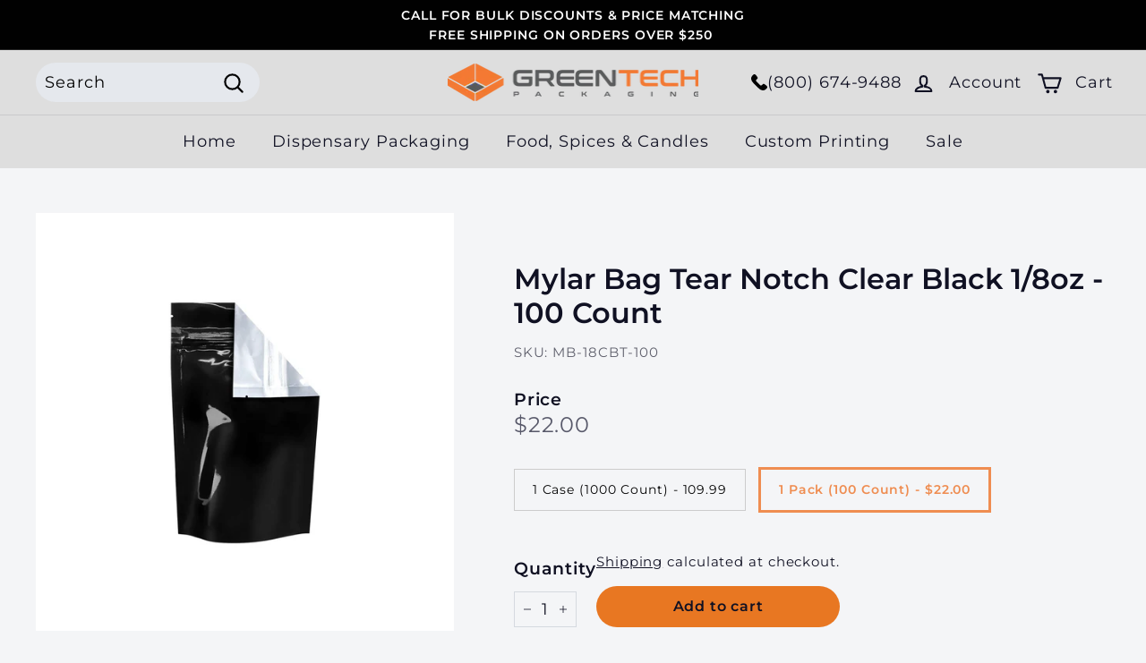

--- FILE ---
content_type: text/html; charset=utf-8
request_url: https://greentechpackaging.com/products/mylar-bag-tear-notch-clear-black-1-8oz-1-pack-100-count
body_size: 25032
content:
<!doctype html>
<html class="no-js" lang="en" dir="ltr">
<head>

<!-- Google Tag Manager -->
<script>(function(w,d,s,l,i){w[l]=w[l]||[];w[l].push({'gtm.start':
new Date().getTime(),event:'gtm.js'});var f=d.getElementsByTagName(s)[0],
j=d.createElement(s),dl=l!='dataLayer'?'&l='+l:'';j.async=true;j.src=
'https://www.googletagmanager.com/gtm.js?id='+i+dl;f.parentNode.insertBefore(j,f);
})(window,document,'script','dataLayer','GTM-N6GWXZBB');</script>
<!-- End Google Tag Manager -->
<!-- Global site tag (gtag.js) - Google Ads: 795968971 -->
<script async src="https://www.googletagmanager.com/gtag/js?id=AW-795968971"></script>
<script>
  window.dataLayer = window.dataLayer || [];
  function gtag(){dataLayer.push(arguments);}
  gtag('js', new Date());

  gtag('config', 'AW-795968971');
</script>
    <script>
  gtag('event', 'page_view', {
    'send_to': 'AW-795968971',
    'value': 'replace with value',
    'items': [{
      'id': 'replace with value',
      'google_business_vertical': 'retail'
    }]
  });
</script>
<!-- Google tag (gtag.js) -->
<script async src="https://www.googletagmanager.com/gtag/js?id=G-HMPKCZRZBK"></script>
<script>
  window.dataLayer = window.dataLayer || [];
  function gtag(){dataLayer.push(arguments);}
  gtag('js', new Date());

  gtag('config', 'G-HMPKCZRZBK');
</script>


  <meta charset="utf-8">
  <meta http-equiv="X-UA-Compatible" content="IE=edge,chrome=1">
  <meta name="viewport" content="width=device-width,initial-scale=1">
  <meta name="theme-color" content="#e87722">
  <link rel="canonical" href="https://greentechpackaging.com/products/mylar-bag-tear-notch-clear-black-1-8oz-1-pack-100-count">
  <link rel="preload" as="script" href="//greentechpackaging.com/cdn/shop/t/34/assets/theme.js?v=175394636462058443551695899819">
  <link rel="preconnect" href="https://cdn.shopify.com" crossorigin>
  <link rel="preconnect" href="https://fonts.shopifycdn.com" crossorigin>
  <link rel="dns-prefetch" href="https://productreviews.shopifycdn.com">
  <link rel="dns-prefetch" href="https://ajax.googleapis.com">
  <link rel="dns-prefetch" href="https://maps.googleapis.com">
  <link rel="dns-prefetch" href="https://maps.gstatic.com"><link rel="shortcut icon" href="//greentechpackaging.com/cdn/shop/files/47_32x32.png?v=1613163040" type="image/png" /><title>Mylar Bag Tear Notch Clear Black 1/8oz - 100 Count
&ndash; Green Tech Packaging, Inc.
</title>
<meta name="description" content="Price Per Unit $0.22 Material PET/PE Plastic, Heat Sealable, Tear Notch Size 3.62&quot; x 5&quot; x1.5&quot; Color Black Front / Clear Back Capacity 1/8oz (3.5 grams dry flower) Quantity 100 bags Use With Flower, Food, Crafts, Storage, Rx, Cosmetic, Parts, Garden This is the most popular bag in dispensing eighth ounce of dry flower a"><meta property="og:site_name" content="Green Tech Packaging, Inc.">
  <meta property="og:url" content="https://greentechpackaging.com/products/mylar-bag-tear-notch-clear-black-1-8oz-1-pack-100-count">
  <meta property="og:title" content="Mylar Bag Tear Notch Clear Black 1/8oz - 100 Count">
  <meta property="og:type" content="product">
  <meta property="og:description" content="Price Per Unit $0.22 Material PET/PE Plastic, Heat Sealable, Tear Notch Size 3.62&quot; x 5&quot; x1.5&quot; Color Black Front / Clear Back Capacity 1/8oz (3.5 grams dry flower) Quantity 100 bags Use With Flower, Food, Crafts, Storage, Rx, Cosmetic, Parts, Garden This is the most popular bag in dispensing eighth ounce of dry flower a"><meta property="og:image" content="http://greentechpackaging.com/cdn/shop/products/1-8-black-mylar-bag-black-clear_b5ebb661-66d9-4c08-9b1d-fd2853d45492.jpg?v=1626986756">
    <meta property="og:image:secure_url" content="https://greentechpackaging.com/cdn/shop/products/1-8-black-mylar-bag-black-clear_b5ebb661-66d9-4c08-9b1d-fd2853d45492.jpg?v=1626986756">
    <meta property="og:image:width" content="1600">
    <meta property="og:image:height" content="1600"><meta name="twitter:site" content="@https://instagram.com/shopify">
  <meta name="twitter:card" content="summary_large_image">
  <meta name="twitter:title" content="Mylar Bag Tear Notch Clear Black 1/8oz - 100 Count">
  <meta name="twitter:description" content="Price Per Unit $0.22 Material PET/PE Plastic, Heat Sealable, Tear Notch Size 3.62&quot; x 5&quot; x1.5&quot; Color Black Front / Clear Back Capacity 1/8oz (3.5 grams dry flower) Quantity 100 bags Use With Flower, Food, Crafts, Storage, Rx, Cosmetic, Parts, Garden This is the most popular bag in dispensing eighth ounce of dry flower a">
<style data-shopify>@font-face {
  font-family: Montserrat;
  font-weight: 600;
  font-style: normal;
  font-display: swap;
  src: url("//greentechpackaging.com/cdn/fonts/montserrat/montserrat_n6.1326b3e84230700ef15b3a29fb520639977513e0.woff2") format("woff2"),
       url("//greentechpackaging.com/cdn/fonts/montserrat/montserrat_n6.652f051080eb14192330daceed8cd53dfdc5ead9.woff") format("woff");
}

  @font-face {
  font-family: Montserrat;
  font-weight: 400;
  font-style: normal;
  font-display: swap;
  src: url("//greentechpackaging.com/cdn/fonts/montserrat/montserrat_n4.81949fa0ac9fd2021e16436151e8eaa539321637.woff2") format("woff2"),
       url("//greentechpackaging.com/cdn/fonts/montserrat/montserrat_n4.a6c632ca7b62da89c3594789ba828388aac693fe.woff") format("woff");
}


  @font-face {
  font-family: Montserrat;
  font-weight: 600;
  font-style: normal;
  font-display: swap;
  src: url("//greentechpackaging.com/cdn/fonts/montserrat/montserrat_n6.1326b3e84230700ef15b3a29fb520639977513e0.woff2") format("woff2"),
       url("//greentechpackaging.com/cdn/fonts/montserrat/montserrat_n6.652f051080eb14192330daceed8cd53dfdc5ead9.woff") format("woff");
}

  @font-face {
  font-family: Montserrat;
  font-weight: 400;
  font-style: italic;
  font-display: swap;
  src: url("//greentechpackaging.com/cdn/fonts/montserrat/montserrat_i4.5a4ea298b4789e064f62a29aafc18d41f09ae59b.woff2") format("woff2"),
       url("//greentechpackaging.com/cdn/fonts/montserrat/montserrat_i4.072b5869c5e0ed5b9d2021e4c2af132e16681ad2.woff") format("woff");
}

  @font-face {
  font-family: Montserrat;
  font-weight: 600;
  font-style: italic;
  font-display: swap;
  src: url("//greentechpackaging.com/cdn/fonts/montserrat/montserrat_i6.e90155dd2f004112a61c0322d66d1f59dadfa84b.woff2") format("woff2"),
       url("//greentechpackaging.com/cdn/fonts/montserrat/montserrat_i6.41470518d8e9d7f1bcdd29a447c2397e5393943f.woff") format("woff");
}

</style><link href="//greentechpackaging.com/cdn/shop/t/34/assets/theme.css?v=19233283413699190111695921012" rel="stylesheet" type="text/css" media="all" />
<style data-shopify>:root {
    --typeHeaderPrimary: Montserrat;
    --typeHeaderFallback: sans-serif;
    --typeHeaderSize: 38px;
    --typeHeaderWeight: 600;
    --typeHeaderLineHeight: 1.2;
    --typeHeaderSpacing: 0.0em;

    --typeBasePrimary:Montserrat;
    --typeBaseFallback:sans-serif;
    --typeBaseSize: 18px;
    --typeBaseWeight: 400;
    --typeBaseSpacing: 0.05em;
    --typeBaseLineHeight: 1.6;

    --colorSmallImageBg: #f4f5f7;
    --colorSmallImageBgDark: #ebedf1;
    --colorLargeImageBg: #0f0f0f;
    --colorLargeImageBgLight: #303030;

    --iconWeight: 5px;
    --iconLinecaps: round;

    
      --buttonRadius: 50px;
      --btnPadding: 11px 25px;
    

    
      --roundness: 20px;
    

    
      --gridThickness: 0px;
    

    --productTileMargin: 0%;
    --collectionTileMargin: 0%;

    --swatchSize: 40px;
  }

  @media screen and (max-width: 768px) {
    :root {
      --typeBaseSize: 16px;

      
        --roundness: 15px;
        --btnPadding: 9px 25px;
      
    }
  }</style><script>
    document.documentElement.className = document.documentElement.className.replace('no-js', 'js');

    window.theme = window.theme || {};
    theme.routes = {
      home: "/",
      collections: "/collections",
      cart: "/cart.js",
      cartPage: "/cart",
      cartAdd: "/cart/add.js",
      cartChange: "/cart/change.js",
      search: "/search"
    };

    theme.strings = {
      soldOut: "Sold Out",
      unavailable: "Unavailable",
      inStockLabel: "In stock, ready to ship",
      oneStockLabel: "Low stock - [count] item left",
      otherStockLabel: "Low stock - [count] items left",
      willNotShipUntil: "Ready to ship [date]",
      willBeInStockAfter: "Back in stock [date]",
      waitingForStock: "Inventory on the way",
      savePrice: "Save [saved_amount]",
      cartEmpty: "Your cart is currently empty.",
      cartTermsConfirmation: "You must agree with the terms and conditions of sales to check out",
      searchCollections: "Collections:",
      searchPages: "Pages:",
      searchArticles: "Articles:",
      maxQuantity: "You can only have [quantity] of [title] in your cart."
    };
    theme.settings = {
      cartType: "dropdown",
      isCustomerTemplate: false,
      moneyFormat: "${{amount}}",
      saveType: "dollar",
      productImageSize: "square",
      productImageCover: true,
      predictiveSearch: true,
      predictiveSearchType: "product,article",
      superScriptSetting: false,
      superScriptPrice: false,
      quickView: true,
      quickAdd: true,
      themeName: 'Fetch',
      themeVersion: "1.0.2",
      imageBreathingRoom: 0
    };
  </script>

  <script>window.performance && window.performance.mark && window.performance.mark('shopify.content_for_header.start');</script><meta name="google-site-verification" content="kZEMeBu-rozqI8UbqD6rL3F-Wix0woqvvk-sBhw56as">
<meta id="shopify-digital-wallet" name="shopify-digital-wallet" content="/23131237/digital_wallets/dialog">
<link rel="alternate" type="application/json+oembed" href="https://greentechpackaging.com/products/mylar-bag-tear-notch-clear-black-1-8oz-1-pack-100-count.oembed">
<script async="async" src="/checkouts/internal/preloads.js?locale=en-US"></script>
<script id="shopify-features" type="application/json">{"accessToken":"9230ac272f42cc710582cbd171b46bfd","betas":["rich-media-storefront-analytics"],"domain":"greentechpackaging.com","predictiveSearch":true,"shopId":23131237,"locale":"en"}</script>
<script>var Shopify = Shopify || {};
Shopify.shop = "mplastics.myshopify.com";
Shopify.locale = "en";
Shopify.currency = {"active":"USD","rate":"1.0"};
Shopify.country = "US";
Shopify.theme = {"name":"Root creative Fetch - (New Theme) - 9-25-23","id":136911519967,"schema_name":"Fetch","schema_version":"1.0.2","theme_store_id":1949,"role":"main"};
Shopify.theme.handle = "null";
Shopify.theme.style = {"id":null,"handle":null};
Shopify.cdnHost = "greentechpackaging.com/cdn";
Shopify.routes = Shopify.routes || {};
Shopify.routes.root = "/";</script>
<script type="module">!function(o){(o.Shopify=o.Shopify||{}).modules=!0}(window);</script>
<script>!function(o){function n(){var o=[];function n(){o.push(Array.prototype.slice.apply(arguments))}return n.q=o,n}var t=o.Shopify=o.Shopify||{};t.loadFeatures=n(),t.autoloadFeatures=n()}(window);</script>
<script id="shop-js-analytics" type="application/json">{"pageType":"product"}</script>
<script defer="defer" async type="module" src="//greentechpackaging.com/cdn/shopifycloud/shop-js/modules/v2/client.init-shop-cart-sync_BdyHc3Nr.en.esm.js"></script>
<script defer="defer" async type="module" src="//greentechpackaging.com/cdn/shopifycloud/shop-js/modules/v2/chunk.common_Daul8nwZ.esm.js"></script>
<script type="module">
  await import("//greentechpackaging.com/cdn/shopifycloud/shop-js/modules/v2/client.init-shop-cart-sync_BdyHc3Nr.en.esm.js");
await import("//greentechpackaging.com/cdn/shopifycloud/shop-js/modules/v2/chunk.common_Daul8nwZ.esm.js");

  window.Shopify.SignInWithShop?.initShopCartSync?.({"fedCMEnabled":true,"windoidEnabled":true});

</script>
<script>(function() {
  var isLoaded = false;
  function asyncLoad() {
    if (isLoaded) return;
    isLoaded = true;
    var urls = ["\/\/cdn.secomapp.com\/bannerslider\/scripts\/mplastics.20190925224636.scripttag.js?shop=mplastics.myshopify.com","https:\/\/formbuilder.hulkapps.com\/skeletopapp.js?shop=mplastics.myshopify.com","https:\/\/shopify.livechatinc.com\/api\/v2\/script\/3a8ddd28-8877-45bb-a5ed-1cc8ea20e10a\/widget.js?shop=mplastics.myshopify.com","https:\/\/api-na1.hubapi.com\/scriptloader\/v1\/22538083.js?shop=mplastics.myshopify.com"];
    for (var i = 0; i < urls.length; i++) {
      var s = document.createElement('script');
      s.type = 'text/javascript';
      s.async = true;
      s.src = urls[i];
      var x = document.getElementsByTagName('script')[0];
      x.parentNode.insertBefore(s, x);
    }
  };
  if(window.attachEvent) {
    window.attachEvent('onload', asyncLoad);
  } else {
    window.addEventListener('load', asyncLoad, false);
  }
})();</script>
<script id="__st">var __st={"a":23131237,"offset":-28800,"reqid":"4c24edc0-4321-4b6e-a0b3-98c8bc70b12d-1768990908","pageurl":"greentechpackaging.com\/products\/mylar-bag-tear-notch-clear-black-1-8oz-1-pack-100-count","u":"d077c7a385b5","p":"product","rtyp":"product","rid":6850949906617};</script>
<script>window.ShopifyPaypalV4VisibilityTracking = true;</script>
<script id="captcha-bootstrap">!function(){'use strict';const t='contact',e='account',n='new_comment',o=[[t,t],['blogs',n],['comments',n],[t,'customer']],c=[[e,'customer_login'],[e,'guest_login'],[e,'recover_customer_password'],[e,'create_customer']],r=t=>t.map((([t,e])=>`form[action*='/${t}']:not([data-nocaptcha='true']) input[name='form_type'][value='${e}']`)).join(','),a=t=>()=>t?[...document.querySelectorAll(t)].map((t=>t.form)):[];function s(){const t=[...o],e=r(t);return a(e)}const i='password',u='form_key',d=['recaptcha-v3-token','g-recaptcha-response','h-captcha-response',i],f=()=>{try{return window.sessionStorage}catch{return}},m='__shopify_v',_=t=>t.elements[u];function p(t,e,n=!1){try{const o=window.sessionStorage,c=JSON.parse(o.getItem(e)),{data:r}=function(t){const{data:e,action:n}=t;return t[m]||n?{data:e,action:n}:{data:t,action:n}}(c);for(const[e,n]of Object.entries(r))t.elements[e]&&(t.elements[e].value=n);n&&o.removeItem(e)}catch(o){console.error('form repopulation failed',{error:o})}}const l='form_type',E='cptcha';function T(t){t.dataset[E]=!0}const w=window,h=w.document,L='Shopify',v='ce_forms',y='captcha';let A=!1;((t,e)=>{const n=(g='f06e6c50-85a8-45c8-87d0-21a2b65856fe',I='https://cdn.shopify.com/shopifycloud/storefront-forms-hcaptcha/ce_storefront_forms_captcha_hcaptcha.v1.5.2.iife.js',D={infoText:'Protected by hCaptcha',privacyText:'Privacy',termsText:'Terms'},(t,e,n)=>{const o=w[L][v],c=o.bindForm;if(c)return c(t,g,e,D).then(n);var r;o.q.push([[t,g,e,D],n]),r=I,A||(h.body.append(Object.assign(h.createElement('script'),{id:'captcha-provider',async:!0,src:r})),A=!0)});var g,I,D;w[L]=w[L]||{},w[L][v]=w[L][v]||{},w[L][v].q=[],w[L][y]=w[L][y]||{},w[L][y].protect=function(t,e){n(t,void 0,e),T(t)},Object.freeze(w[L][y]),function(t,e,n,w,h,L){const[v,y,A,g]=function(t,e,n){const i=e?o:[],u=t?c:[],d=[...i,...u],f=r(d),m=r(i),_=r(d.filter((([t,e])=>n.includes(e))));return[a(f),a(m),a(_),s()]}(w,h,L),I=t=>{const e=t.target;return e instanceof HTMLFormElement?e:e&&e.form},D=t=>v().includes(t);t.addEventListener('submit',(t=>{const e=I(t);if(!e)return;const n=D(e)&&!e.dataset.hcaptchaBound&&!e.dataset.recaptchaBound,o=_(e),c=g().includes(e)&&(!o||!o.value);(n||c)&&t.preventDefault(),c&&!n&&(function(t){try{if(!f())return;!function(t){const e=f();if(!e)return;const n=_(t);if(!n)return;const o=n.value;o&&e.removeItem(o)}(t);const e=Array.from(Array(32),(()=>Math.random().toString(36)[2])).join('');!function(t,e){_(t)||t.append(Object.assign(document.createElement('input'),{type:'hidden',name:u})),t.elements[u].value=e}(t,e),function(t,e){const n=f();if(!n)return;const o=[...t.querySelectorAll(`input[type='${i}']`)].map((({name:t})=>t)),c=[...d,...o],r={};for(const[a,s]of new FormData(t).entries())c.includes(a)||(r[a]=s);n.setItem(e,JSON.stringify({[m]:1,action:t.action,data:r}))}(t,e)}catch(e){console.error('failed to persist form',e)}}(e),e.submit())}));const S=(t,e)=>{t&&!t.dataset[E]&&(n(t,e.some((e=>e===t))),T(t))};for(const o of['focusin','change'])t.addEventListener(o,(t=>{const e=I(t);D(e)&&S(e,y())}));const B=e.get('form_key'),M=e.get(l),P=B&&M;t.addEventListener('DOMContentLoaded',(()=>{const t=y();if(P)for(const e of t)e.elements[l].value===M&&p(e,B);[...new Set([...A(),...v().filter((t=>'true'===t.dataset.shopifyCaptcha))])].forEach((e=>S(e,t)))}))}(h,new URLSearchParams(w.location.search),n,t,e,['guest_login'])})(!0,!0)}();</script>
<script integrity="sha256-4kQ18oKyAcykRKYeNunJcIwy7WH5gtpwJnB7kiuLZ1E=" data-source-attribution="shopify.loadfeatures" defer="defer" src="//greentechpackaging.com/cdn/shopifycloud/storefront/assets/storefront/load_feature-a0a9edcb.js" crossorigin="anonymous"></script>
<script data-source-attribution="shopify.dynamic_checkout.dynamic.init">var Shopify=Shopify||{};Shopify.PaymentButton=Shopify.PaymentButton||{isStorefrontPortableWallets:!0,init:function(){window.Shopify.PaymentButton.init=function(){};var t=document.createElement("script");t.src="https://greentechpackaging.com/cdn/shopifycloud/portable-wallets/latest/portable-wallets.en.js",t.type="module",document.head.appendChild(t)}};
</script>
<script data-source-attribution="shopify.dynamic_checkout.buyer_consent">
  function portableWalletsHideBuyerConsent(e){var t=document.getElementById("shopify-buyer-consent"),n=document.getElementById("shopify-subscription-policy-button");t&&n&&(t.classList.add("hidden"),t.setAttribute("aria-hidden","true"),n.removeEventListener("click",e))}function portableWalletsShowBuyerConsent(e){var t=document.getElementById("shopify-buyer-consent"),n=document.getElementById("shopify-subscription-policy-button");t&&n&&(t.classList.remove("hidden"),t.removeAttribute("aria-hidden"),n.addEventListener("click",e))}window.Shopify?.PaymentButton&&(window.Shopify.PaymentButton.hideBuyerConsent=portableWalletsHideBuyerConsent,window.Shopify.PaymentButton.showBuyerConsent=portableWalletsShowBuyerConsent);
</script>
<script data-source-attribution="shopify.dynamic_checkout.cart.bootstrap">document.addEventListener("DOMContentLoaded",(function(){function t(){return document.querySelector("shopify-accelerated-checkout-cart, shopify-accelerated-checkout")}if(t())Shopify.PaymentButton.init();else{new MutationObserver((function(e,n){t()&&(Shopify.PaymentButton.init(),n.disconnect())})).observe(document.body,{childList:!0,subtree:!0})}}));
</script>
<link id="shopify-accelerated-checkout-styles" rel="stylesheet" media="screen" href="https://greentechpackaging.com/cdn/shopifycloud/portable-wallets/latest/accelerated-checkout-backwards-compat.css" crossorigin="anonymous">
<style id="shopify-accelerated-checkout-cart">
        #shopify-buyer-consent {
  margin-top: 1em;
  display: inline-block;
  width: 100%;
}

#shopify-buyer-consent.hidden {
  display: none;
}

#shopify-subscription-policy-button {
  background: none;
  border: none;
  padding: 0;
  text-decoration: underline;
  font-size: inherit;
  cursor: pointer;
}

#shopify-subscription-policy-button::before {
  box-shadow: none;
}

      </style>

<script>window.performance && window.performance.mark && window.performance.mark('shopify.content_for_header.end');</script>
  <script src="https://ajax.googleapis.com/ajax/libs/jquery/3.6.3/jquery.min.js"></script>
<script src="https://cdnjs.cloudflare.com/ajax/libs/handlebars.js/4.0.10/handlebars.js"></script>

  <script src="//greentechpackaging.com/cdn/shop/t/34/assets/vendor-scripts-v2.js" defer="defer"></script>
  <script src="//greentechpackaging.com/cdn/shop/t/34/assets/theme.js?v=175394636462058443551695899819" defer="defer"></script>
  <link href="//greentechpackaging.com/cdn/shop/t/34/assets/custom.css?v=158345408139685889981695928814" rel="stylesheet" type="text/css" media="all" />
<!-- BEGIN app block: shopify://apps/also-bought/blocks/app-embed-block/b94b27b4-738d-4d92-9e60-43c22d1da3f2 --><script>
    window.codeblackbelt = window.codeblackbelt || {};
    window.codeblackbelt.shop = window.codeblackbelt.shop || 'mplastics.myshopify.com';
    
        window.codeblackbelt.productId = 6850949906617;</script><script src="//cdn.codeblackbelt.com/widgets/also-bought/main.min.js?version=2026012102-0800" async></script>
<!-- END app block --><!-- BEGIN app block: shopify://apps/delm/blocks/core/3d06108d-c25c-49b1-bd75-89adde2de00e -->


<!-- END app block --><script src="https://cdn.shopify.com/extensions/019b3261-02d5-7864-b21f-e26e905813c5/delm-27/assets/delm.js" type="text/javascript" defer="defer"></script>
<link href="https://monorail-edge.shopifysvc.com" rel="dns-prefetch">
<script>(function(){if ("sendBeacon" in navigator && "performance" in window) {try {var session_token_from_headers = performance.getEntriesByType('navigation')[0].serverTiming.find(x => x.name == '_s').description;} catch {var session_token_from_headers = undefined;}var session_cookie_matches = document.cookie.match(/_shopify_s=([^;]*)/);var session_token_from_cookie = session_cookie_matches && session_cookie_matches.length === 2 ? session_cookie_matches[1] : "";var session_token = session_token_from_headers || session_token_from_cookie || "";function handle_abandonment_event(e) {var entries = performance.getEntries().filter(function(entry) {return /monorail-edge.shopifysvc.com/.test(entry.name);});if (!window.abandonment_tracked && entries.length === 0) {window.abandonment_tracked = true;var currentMs = Date.now();var navigation_start = performance.timing.navigationStart;var payload = {shop_id: 23131237,url: window.location.href,navigation_start,duration: currentMs - navigation_start,session_token,page_type: "product"};window.navigator.sendBeacon("https://monorail-edge.shopifysvc.com/v1/produce", JSON.stringify({schema_id: "online_store_buyer_site_abandonment/1.1",payload: payload,metadata: {event_created_at_ms: currentMs,event_sent_at_ms: currentMs}}));}}window.addEventListener('pagehide', handle_abandonment_event);}}());</script>
<script id="web-pixels-manager-setup">(function e(e,d,r,n,o){if(void 0===o&&(o={}),!Boolean(null===(a=null===(i=window.Shopify)||void 0===i?void 0:i.analytics)||void 0===a?void 0:a.replayQueue)){var i,a;window.Shopify=window.Shopify||{};var t=window.Shopify;t.analytics=t.analytics||{};var s=t.analytics;s.replayQueue=[],s.publish=function(e,d,r){return s.replayQueue.push([e,d,r]),!0};try{self.performance.mark("wpm:start")}catch(e){}var l=function(){var e={modern:/Edge?\/(1{2}[4-9]|1[2-9]\d|[2-9]\d{2}|\d{4,})\.\d+(\.\d+|)|Firefox\/(1{2}[4-9]|1[2-9]\d|[2-9]\d{2}|\d{4,})\.\d+(\.\d+|)|Chrom(ium|e)\/(9{2}|\d{3,})\.\d+(\.\d+|)|(Maci|X1{2}).+ Version\/(15\.\d+|(1[6-9]|[2-9]\d|\d{3,})\.\d+)([,.]\d+|)( \(\w+\)|)( Mobile\/\w+|) Safari\/|Chrome.+OPR\/(9{2}|\d{3,})\.\d+\.\d+|(CPU[ +]OS|iPhone[ +]OS|CPU[ +]iPhone|CPU IPhone OS|CPU iPad OS)[ +]+(15[._]\d+|(1[6-9]|[2-9]\d|\d{3,})[._]\d+)([._]\d+|)|Android:?[ /-](13[3-9]|1[4-9]\d|[2-9]\d{2}|\d{4,})(\.\d+|)(\.\d+|)|Android.+Firefox\/(13[5-9]|1[4-9]\d|[2-9]\d{2}|\d{4,})\.\d+(\.\d+|)|Android.+Chrom(ium|e)\/(13[3-9]|1[4-9]\d|[2-9]\d{2}|\d{4,})\.\d+(\.\d+|)|SamsungBrowser\/([2-9]\d|\d{3,})\.\d+/,legacy:/Edge?\/(1[6-9]|[2-9]\d|\d{3,})\.\d+(\.\d+|)|Firefox\/(5[4-9]|[6-9]\d|\d{3,})\.\d+(\.\d+|)|Chrom(ium|e)\/(5[1-9]|[6-9]\d|\d{3,})\.\d+(\.\d+|)([\d.]+$|.*Safari\/(?![\d.]+ Edge\/[\d.]+$))|(Maci|X1{2}).+ Version\/(10\.\d+|(1[1-9]|[2-9]\d|\d{3,})\.\d+)([,.]\d+|)( \(\w+\)|)( Mobile\/\w+|) Safari\/|Chrome.+OPR\/(3[89]|[4-9]\d|\d{3,})\.\d+\.\d+|(CPU[ +]OS|iPhone[ +]OS|CPU[ +]iPhone|CPU IPhone OS|CPU iPad OS)[ +]+(10[._]\d+|(1[1-9]|[2-9]\d|\d{3,})[._]\d+)([._]\d+|)|Android:?[ /-](13[3-9]|1[4-9]\d|[2-9]\d{2}|\d{4,})(\.\d+|)(\.\d+|)|Mobile Safari.+OPR\/([89]\d|\d{3,})\.\d+\.\d+|Android.+Firefox\/(13[5-9]|1[4-9]\d|[2-9]\d{2}|\d{4,})\.\d+(\.\d+|)|Android.+Chrom(ium|e)\/(13[3-9]|1[4-9]\d|[2-9]\d{2}|\d{4,})\.\d+(\.\d+|)|Android.+(UC? ?Browser|UCWEB|U3)[ /]?(15\.([5-9]|\d{2,})|(1[6-9]|[2-9]\d|\d{3,})\.\d+)\.\d+|SamsungBrowser\/(5\.\d+|([6-9]|\d{2,})\.\d+)|Android.+MQ{2}Browser\/(14(\.(9|\d{2,})|)|(1[5-9]|[2-9]\d|\d{3,})(\.\d+|))(\.\d+|)|K[Aa][Ii]OS\/(3\.\d+|([4-9]|\d{2,})\.\d+)(\.\d+|)/},d=e.modern,r=e.legacy,n=navigator.userAgent;return n.match(d)?"modern":n.match(r)?"legacy":"unknown"}(),u="modern"===l?"modern":"legacy",c=(null!=n?n:{modern:"",legacy:""})[u],f=function(e){return[e.baseUrl,"/wpm","/b",e.hashVersion,"modern"===e.buildTarget?"m":"l",".js"].join("")}({baseUrl:d,hashVersion:r,buildTarget:u}),m=function(e){var d=e.version,r=e.bundleTarget,n=e.surface,o=e.pageUrl,i=e.monorailEndpoint;return{emit:function(e){var a=e.status,t=e.errorMsg,s=(new Date).getTime(),l=JSON.stringify({metadata:{event_sent_at_ms:s},events:[{schema_id:"web_pixels_manager_load/3.1",payload:{version:d,bundle_target:r,page_url:o,status:a,surface:n,error_msg:t},metadata:{event_created_at_ms:s}}]});if(!i)return console&&console.warn&&console.warn("[Web Pixels Manager] No Monorail endpoint provided, skipping logging."),!1;try{return self.navigator.sendBeacon.bind(self.navigator)(i,l)}catch(e){}var u=new XMLHttpRequest;try{return u.open("POST",i,!0),u.setRequestHeader("Content-Type","text/plain"),u.send(l),!0}catch(e){return console&&console.warn&&console.warn("[Web Pixels Manager] Got an unhandled error while logging to Monorail."),!1}}}}({version:r,bundleTarget:l,surface:e.surface,pageUrl:self.location.href,monorailEndpoint:e.monorailEndpoint});try{o.browserTarget=l,function(e){var d=e.src,r=e.async,n=void 0===r||r,o=e.onload,i=e.onerror,a=e.sri,t=e.scriptDataAttributes,s=void 0===t?{}:t,l=document.createElement("script"),u=document.querySelector("head"),c=document.querySelector("body");if(l.async=n,l.src=d,a&&(l.integrity=a,l.crossOrigin="anonymous"),s)for(var f in s)if(Object.prototype.hasOwnProperty.call(s,f))try{l.dataset[f]=s[f]}catch(e){}if(o&&l.addEventListener("load",o),i&&l.addEventListener("error",i),u)u.appendChild(l);else{if(!c)throw new Error("Did not find a head or body element to append the script");c.appendChild(l)}}({src:f,async:!0,onload:function(){if(!function(){var e,d;return Boolean(null===(d=null===(e=window.Shopify)||void 0===e?void 0:e.analytics)||void 0===d?void 0:d.initialized)}()){var d=window.webPixelsManager.init(e)||void 0;if(d){var r=window.Shopify.analytics;r.replayQueue.forEach((function(e){var r=e[0],n=e[1],o=e[2];d.publishCustomEvent(r,n,o)})),r.replayQueue=[],r.publish=d.publishCustomEvent,r.visitor=d.visitor,r.initialized=!0}}},onerror:function(){return m.emit({status:"failed",errorMsg:"".concat(f," has failed to load")})},sri:function(e){var d=/^sha384-[A-Za-z0-9+/=]+$/;return"string"==typeof e&&d.test(e)}(c)?c:"",scriptDataAttributes:o}),m.emit({status:"loading"})}catch(e){m.emit({status:"failed",errorMsg:(null==e?void 0:e.message)||"Unknown error"})}}})({shopId: 23131237,storefrontBaseUrl: "https://greentechpackaging.com",extensionsBaseUrl: "https://extensions.shopifycdn.com/cdn/shopifycloud/web-pixels-manager",monorailEndpoint: "https://monorail-edge.shopifysvc.com/unstable/produce_batch",surface: "storefront-renderer",enabledBetaFlags: ["2dca8a86"],webPixelsConfigList: [{"id":"1670676703","configuration":"{\"accountID\":\"XTGFDq\",\"webPixelConfig\":\"eyJlbmFibGVBZGRlZFRvQ2FydEV2ZW50cyI6IHRydWV9\"}","eventPayloadVersion":"v1","runtimeContext":"STRICT","scriptVersion":"524f6c1ee37bacdca7657a665bdca589","type":"APP","apiClientId":123074,"privacyPurposes":["ANALYTICS","MARKETING"],"dataSharingAdjustments":{"protectedCustomerApprovalScopes":["read_customer_address","read_customer_email","read_customer_name","read_customer_personal_data","read_customer_phone"]}},{"id":"1161232607","configuration":"{\"storeUuid\":\"3a8ddd28-8877-45bb-a5ed-1cc8ea20e10a\"}","eventPayloadVersion":"v1","runtimeContext":"STRICT","scriptVersion":"035ee28a6488b3027bb897f191857f56","type":"APP","apiClientId":1806141,"privacyPurposes":["ANALYTICS","MARKETING","SALE_OF_DATA"],"dataSharingAdjustments":{"protectedCustomerApprovalScopes":["read_customer_address","read_customer_email","read_customer_name","read_customer_personal_data","read_customer_phone"]}},{"id":"1066434783","configuration":"{\"accountID\":\"mplastics\"}","eventPayloadVersion":"v1","runtimeContext":"STRICT","scriptVersion":"e049d423f49471962495acbe58da1904","type":"APP","apiClientId":32196493313,"privacyPurposes":["ANALYTICS","MARKETING","SALE_OF_DATA"],"dataSharingAdjustments":{"protectedCustomerApprovalScopes":["read_customer_address","read_customer_email","read_customer_name","read_customer_personal_data","read_customer_phone"]}},{"id":"406749407","configuration":"{\"config\":\"{\\\"pixel_id\\\":\\\"G-HMPKCZRZBK\\\",\\\"target_country\\\":\\\"US\\\",\\\"gtag_events\\\":[{\\\"type\\\":\\\"begin_checkout\\\",\\\"action_label\\\":\\\"G-HMPKCZRZBK\\\"},{\\\"type\\\":\\\"search\\\",\\\"action_label\\\":\\\"G-HMPKCZRZBK\\\"},{\\\"type\\\":\\\"view_item\\\",\\\"action_label\\\":[\\\"G-HMPKCZRZBK\\\",\\\"MC-8DDG7TW8KQ\\\"]},{\\\"type\\\":\\\"purchase\\\",\\\"action_label\\\":[\\\"G-HMPKCZRZBK\\\",\\\"MC-8DDG7TW8KQ\\\"]},{\\\"type\\\":\\\"page_view\\\",\\\"action_label\\\":[\\\"G-HMPKCZRZBK\\\",\\\"MC-8DDG7TW8KQ\\\"]},{\\\"type\\\":\\\"add_payment_info\\\",\\\"action_label\\\":\\\"G-HMPKCZRZBK\\\"},{\\\"type\\\":\\\"add_to_cart\\\",\\\"action_label\\\":\\\"G-HMPKCZRZBK\\\"}],\\\"enable_monitoring_mode\\\":false}\"}","eventPayloadVersion":"v1","runtimeContext":"OPEN","scriptVersion":"b2a88bafab3e21179ed38636efcd8a93","type":"APP","apiClientId":1780363,"privacyPurposes":[],"dataSharingAdjustments":{"protectedCustomerApprovalScopes":["read_customer_address","read_customer_email","read_customer_name","read_customer_personal_data","read_customer_phone"]}},{"id":"shopify-app-pixel","configuration":"{}","eventPayloadVersion":"v1","runtimeContext":"STRICT","scriptVersion":"0450","apiClientId":"shopify-pixel","type":"APP","privacyPurposes":["ANALYTICS","MARKETING"]},{"id":"shopify-custom-pixel","eventPayloadVersion":"v1","runtimeContext":"LAX","scriptVersion":"0450","apiClientId":"shopify-pixel","type":"CUSTOM","privacyPurposes":["ANALYTICS","MARKETING"]}],isMerchantRequest: false,initData: {"shop":{"name":"Green Tech Packaging, Inc.","paymentSettings":{"currencyCode":"USD"},"myshopifyDomain":"mplastics.myshopify.com","countryCode":"US","storefrontUrl":"https:\/\/greentechpackaging.com"},"customer":null,"cart":null,"checkout":null,"productVariants":[{"price":{"amount":22.0,"currencyCode":"USD"},"product":{"title":"Mylar Bag Tear Notch Clear Black 1\/8oz - 100 Count","vendor":"mplastics","id":"6850949906617","untranslatedTitle":"Mylar Bag Tear Notch Clear Black 1\/8oz - 100 Count","url":"\/products\/mylar-bag-tear-notch-clear-black-1-8oz-1-pack-100-count","type":"mylar bag"},"id":"40541734142137","image":{"src":"\/\/greentechpackaging.com\/cdn\/shop\/products\/1-8-black-mylar-bag-black-clear_b5ebb661-66d9-4c08-9b1d-fd2853d45492.jpg?v=1626986756"},"sku":"MB-18CBT-100","title":"Default Title","untranslatedTitle":"Default Title"}],"purchasingCompany":null},},"https://greentechpackaging.com/cdn","fcfee988w5aeb613cpc8e4bc33m6693e112",{"modern":"","legacy":""},{"shopId":"23131237","storefrontBaseUrl":"https:\/\/greentechpackaging.com","extensionBaseUrl":"https:\/\/extensions.shopifycdn.com\/cdn\/shopifycloud\/web-pixels-manager","surface":"storefront-renderer","enabledBetaFlags":"[\"2dca8a86\"]","isMerchantRequest":"false","hashVersion":"fcfee988w5aeb613cpc8e4bc33m6693e112","publish":"custom","events":"[[\"page_viewed\",{}],[\"product_viewed\",{\"productVariant\":{\"price\":{\"amount\":22.0,\"currencyCode\":\"USD\"},\"product\":{\"title\":\"Mylar Bag Tear Notch Clear Black 1\/8oz - 100 Count\",\"vendor\":\"mplastics\",\"id\":\"6850949906617\",\"untranslatedTitle\":\"Mylar Bag Tear Notch Clear Black 1\/8oz - 100 Count\",\"url\":\"\/products\/mylar-bag-tear-notch-clear-black-1-8oz-1-pack-100-count\",\"type\":\"mylar bag\"},\"id\":\"40541734142137\",\"image\":{\"src\":\"\/\/greentechpackaging.com\/cdn\/shop\/products\/1-8-black-mylar-bag-black-clear_b5ebb661-66d9-4c08-9b1d-fd2853d45492.jpg?v=1626986756\"},\"sku\":\"MB-18CBT-100\",\"title\":\"Default Title\",\"untranslatedTitle\":\"Default Title\"}}]]"});</script><script>
  window.ShopifyAnalytics = window.ShopifyAnalytics || {};
  window.ShopifyAnalytics.meta = window.ShopifyAnalytics.meta || {};
  window.ShopifyAnalytics.meta.currency = 'USD';
  var meta = {"product":{"id":6850949906617,"gid":"gid:\/\/shopify\/Product\/6850949906617","vendor":"mplastics","type":"mylar bag","handle":"mylar-bag-tear-notch-clear-black-1-8oz-1-pack-100-count","variants":[{"id":40541734142137,"price":2200,"name":"Mylar Bag Tear Notch Clear Black 1\/8oz - 100 Count","public_title":null,"sku":"MB-18CBT-100"}],"remote":false},"page":{"pageType":"product","resourceType":"product","resourceId":6850949906617,"requestId":"4c24edc0-4321-4b6e-a0b3-98c8bc70b12d-1768990908"}};
  for (var attr in meta) {
    window.ShopifyAnalytics.meta[attr] = meta[attr];
  }
</script>
<script class="analytics">
  (function () {
    var customDocumentWrite = function(content) {
      var jquery = null;

      if (window.jQuery) {
        jquery = window.jQuery;
      } else if (window.Checkout && window.Checkout.$) {
        jquery = window.Checkout.$;
      }

      if (jquery) {
        jquery('body').append(content);
      }
    };

    var hasLoggedConversion = function(token) {
      if (token) {
        return document.cookie.indexOf('loggedConversion=' + token) !== -1;
      }
      return false;
    }

    var setCookieIfConversion = function(token) {
      if (token) {
        var twoMonthsFromNow = new Date(Date.now());
        twoMonthsFromNow.setMonth(twoMonthsFromNow.getMonth() + 2);

        document.cookie = 'loggedConversion=' + token + '; expires=' + twoMonthsFromNow;
      }
    }

    var trekkie = window.ShopifyAnalytics.lib = window.trekkie = window.trekkie || [];
    if (trekkie.integrations) {
      return;
    }
    trekkie.methods = [
      'identify',
      'page',
      'ready',
      'track',
      'trackForm',
      'trackLink'
    ];
    trekkie.factory = function(method) {
      return function() {
        var args = Array.prototype.slice.call(arguments);
        args.unshift(method);
        trekkie.push(args);
        return trekkie;
      };
    };
    for (var i = 0; i < trekkie.methods.length; i++) {
      var key = trekkie.methods[i];
      trekkie[key] = trekkie.factory(key);
    }
    trekkie.load = function(config) {
      trekkie.config = config || {};
      trekkie.config.initialDocumentCookie = document.cookie;
      var first = document.getElementsByTagName('script')[0];
      var script = document.createElement('script');
      script.type = 'text/javascript';
      script.onerror = function(e) {
        var scriptFallback = document.createElement('script');
        scriptFallback.type = 'text/javascript';
        scriptFallback.onerror = function(error) {
                var Monorail = {
      produce: function produce(monorailDomain, schemaId, payload) {
        var currentMs = new Date().getTime();
        var event = {
          schema_id: schemaId,
          payload: payload,
          metadata: {
            event_created_at_ms: currentMs,
            event_sent_at_ms: currentMs
          }
        };
        return Monorail.sendRequest("https://" + monorailDomain + "/v1/produce", JSON.stringify(event));
      },
      sendRequest: function sendRequest(endpointUrl, payload) {
        // Try the sendBeacon API
        if (window && window.navigator && typeof window.navigator.sendBeacon === 'function' && typeof window.Blob === 'function' && !Monorail.isIos12()) {
          var blobData = new window.Blob([payload], {
            type: 'text/plain'
          });

          if (window.navigator.sendBeacon(endpointUrl, blobData)) {
            return true;
          } // sendBeacon was not successful

        } // XHR beacon

        var xhr = new XMLHttpRequest();

        try {
          xhr.open('POST', endpointUrl);
          xhr.setRequestHeader('Content-Type', 'text/plain');
          xhr.send(payload);
        } catch (e) {
          console.log(e);
        }

        return false;
      },
      isIos12: function isIos12() {
        return window.navigator.userAgent.lastIndexOf('iPhone; CPU iPhone OS 12_') !== -1 || window.navigator.userAgent.lastIndexOf('iPad; CPU OS 12_') !== -1;
      }
    };
    Monorail.produce('monorail-edge.shopifysvc.com',
      'trekkie_storefront_load_errors/1.1',
      {shop_id: 23131237,
      theme_id: 136911519967,
      app_name: "storefront",
      context_url: window.location.href,
      source_url: "//greentechpackaging.com/cdn/s/trekkie.storefront.cd680fe47e6c39ca5d5df5f0a32d569bc48c0f27.min.js"});

        };
        scriptFallback.async = true;
        scriptFallback.src = '//greentechpackaging.com/cdn/s/trekkie.storefront.cd680fe47e6c39ca5d5df5f0a32d569bc48c0f27.min.js';
        first.parentNode.insertBefore(scriptFallback, first);
      };
      script.async = true;
      script.src = '//greentechpackaging.com/cdn/s/trekkie.storefront.cd680fe47e6c39ca5d5df5f0a32d569bc48c0f27.min.js';
      first.parentNode.insertBefore(script, first);
    };
    trekkie.load(
      {"Trekkie":{"appName":"storefront","development":false,"defaultAttributes":{"shopId":23131237,"isMerchantRequest":null,"themeId":136911519967,"themeCityHash":"2037210313636382232","contentLanguage":"en","currency":"USD","eventMetadataId":"d6a2ac93-ac0a-4a5b-b21b-dda691628f12"},"isServerSideCookieWritingEnabled":true,"monorailRegion":"shop_domain","enabledBetaFlags":["65f19447"]},"Session Attribution":{},"S2S":{"facebookCapiEnabled":false,"source":"trekkie-storefront-renderer","apiClientId":580111}}
    );

    var loaded = false;
    trekkie.ready(function() {
      if (loaded) return;
      loaded = true;

      window.ShopifyAnalytics.lib = window.trekkie;

      var originalDocumentWrite = document.write;
      document.write = customDocumentWrite;
      try { window.ShopifyAnalytics.merchantGoogleAnalytics.call(this); } catch(error) {};
      document.write = originalDocumentWrite;

      window.ShopifyAnalytics.lib.page(null,{"pageType":"product","resourceType":"product","resourceId":6850949906617,"requestId":"4c24edc0-4321-4b6e-a0b3-98c8bc70b12d-1768990908","shopifyEmitted":true});

      var match = window.location.pathname.match(/checkouts\/(.+)\/(thank_you|post_purchase)/)
      var token = match? match[1]: undefined;
      if (!hasLoggedConversion(token)) {
        setCookieIfConversion(token);
        window.ShopifyAnalytics.lib.track("Viewed Product",{"currency":"USD","variantId":40541734142137,"productId":6850949906617,"productGid":"gid:\/\/shopify\/Product\/6850949906617","name":"Mylar Bag Tear Notch Clear Black 1\/8oz - 100 Count","price":"22.00","sku":"MB-18CBT-100","brand":"mplastics","variant":null,"category":"mylar bag","nonInteraction":true,"remote":false},undefined,undefined,{"shopifyEmitted":true});
      window.ShopifyAnalytics.lib.track("monorail:\/\/trekkie_storefront_viewed_product\/1.1",{"currency":"USD","variantId":40541734142137,"productId":6850949906617,"productGid":"gid:\/\/shopify\/Product\/6850949906617","name":"Mylar Bag Tear Notch Clear Black 1\/8oz - 100 Count","price":"22.00","sku":"MB-18CBT-100","brand":"mplastics","variant":null,"category":"mylar bag","nonInteraction":true,"remote":false,"referer":"https:\/\/greentechpackaging.com\/products\/mylar-bag-tear-notch-clear-black-1-8oz-1-pack-100-count"});
      }
    });


        var eventsListenerScript = document.createElement('script');
        eventsListenerScript.async = true;
        eventsListenerScript.src = "//greentechpackaging.com/cdn/shopifycloud/storefront/assets/shop_events_listener-3da45d37.js";
        document.getElementsByTagName('head')[0].appendChild(eventsListenerScript);

})();</script>
  <script>
  if (!window.ga || (window.ga && typeof window.ga !== 'function')) {
    window.ga = function ga() {
      (window.ga.q = window.ga.q || []).push(arguments);
      if (window.Shopify && window.Shopify.analytics && typeof window.Shopify.analytics.publish === 'function') {
        window.Shopify.analytics.publish("ga_stub_called", {}, {sendTo: "google_osp_migration"});
      }
      console.error("Shopify's Google Analytics stub called with:", Array.from(arguments), "\nSee https://help.shopify.com/manual/promoting-marketing/pixels/pixel-migration#google for more information.");
    };
    if (window.Shopify && window.Shopify.analytics && typeof window.Shopify.analytics.publish === 'function') {
      window.Shopify.analytics.publish("ga_stub_initialized", {}, {sendTo: "google_osp_migration"});
    }
  }
</script>
<script
  defer
  src="https://greentechpackaging.com/cdn/shopifycloud/perf-kit/shopify-perf-kit-3.0.4.min.js"
  data-application="storefront-renderer"
  data-shop-id="23131237"
  data-render-region="gcp-us-central1"
  data-page-type="product"
  data-theme-instance-id="136911519967"
  data-theme-name="Fetch"
  data-theme-version="1.0.2"
  data-monorail-region="shop_domain"
  data-resource-timing-sampling-rate="10"
  data-shs="true"
  data-shs-beacon="true"
  data-shs-export-with-fetch="true"
  data-shs-logs-sample-rate="1"
  data-shs-beacon-endpoint="https://greentechpackaging.com/api/collect"
></script>
</head>

<body class=" template-product" data-transitions="true" data-button_style="round" data-edges="" data-type_header_capitalize="false" data-swatch_style="round" data-grid-style="white-round">

<!-- Google Tag Manager (noscript) -->
<noscript><iframe src="https://www.googletagmanager.com/ns.html?id=GTM-N6GWXZBB"
height="0" width="0" style="display:none;visibility:hidden"></iframe></noscript>
<!-- End Google Tag Manager (noscript) -->

  
    <script type="text/javascript">window.setTimeout(function() { document.body.className += " loaded"; }, 25);</script>
  

  <a class="in-page-link visually-hidden skip-link" href="#MainContent">Skip to content</a>

  <div id="PageContainer" class="page-container">
    <div class="transition-body"><!-- BEGIN sections: header-group -->
<div id="shopify-section-sections--16796741566687__toolbar" class="shopify-section shopify-section-group-header-group toolbar-section"><div data-section-id="sections--16796741566687__toolbar" data-section-type="toolbar">
  <div class="toolbar">
    <div class="page-width">
      <div class="toolbar__content">
  <div class="toolbar__item toolbar__item--announcements">
    <div class="announcement-bar text-center">
      <div class="slideshow-wrapper">
        <button type="button" class="visually-hidden slideshow__pause" data-id="sections--16796741566687__toolbar" aria-live="polite">
          <span class="slideshow__pause-stop">
            <svg aria-hidden="true" focusable="false" role="presentation" class="icon icon-pause" viewBox="0 0 10 13"><g fill="#000" fill-rule="evenodd"><path d="M0 0h3v13H0zM7 0h3v13H7z"/></g></svg>
            <span class="icon__fallback-text">Pause slideshow</span>
          </span>
          <span class="slideshow__pause-play">
            <svg aria-hidden="true" focusable="false" role="presentation" class="icon icon-play" viewBox="18.24 17.35 24.52 28.3"><path fill="#323232" d="M22.1 19.151v25.5l20.4-13.489-20.4-12.011z"/></svg>
            <span class="icon__fallback-text">Play slideshow</span>
          </span>
        </button>

        <div
          id="AnnouncementSlider"
          class="announcement-slider"
          data-block-count="1"><div
                id="AnnouncementSlide-toolbar-0"
                class="slideshow__slide announcement-slider__slide"
                data-index="0"
                >
                <div class="announcement-slider__content"><div class="medium-up--hide">
                      <p>BULK DISCOUNTS & PRICE MATCHING</p><p>FREE SHIPPING OVER $250 </p>
                    </div>
                    <div class="small--hide">
                      <p>CALL FOR BULK DISCOUNTS & PRICE MATCHING</p><p>FREE SHIPPING ON ORDERS OVER $250 </p>
                    </div></div>
              </div></div>
      </div>
    </div>
  </div>

</div>

    </div>
  </div>
</div>


</div><div id="shopify-section-sections--16796741566687__header" class="shopify-section shopify-section-group-header-group header-section"><style>
  .site-nav__link {
    font-size: 18px;
  }
  

  
</style>

<div data-section-id="sections--16796741566687__header" data-section-type="header">
  <div id="HeaderWrapper" class="header-wrapper">
    <header
      id="SiteHeader"
      class="site-header"
      data-sticky="true"
      data-overlay="false">

      <div class="site-header__element site-header__element--top">
        <div class="page-width">
          <div class="header-layout" data-layout="center" data-nav="below" data-logo-align="center">
<div class="icons--mobile-cstm"><div class="site-nav">
  <div class="site-nav__icons">
  <a href="tel:(800) 674-9488
" class="call-us js-no-transition">
            <!-- <span>Call Us</span> -->
            
            <svg version="1.1" id="Capa_1" xmlns="http://www.w3.org/2000/svg" xmlns:xlink="http://www.w3.org/1999/xlink" x="0px" y="0px" viewBox="0 0 53.942 53.942" style="enable-background:new 0 0 53.942 53.942;" xml:space="preserve">
<path d="M53.364,40.908c-2.008-3.796-8.981-7.912-9.288-8.092c-0.896-0.51-1.831-0.78-2.706-0.78c-1.301,0-2.366,0.596-3.011,1.68
	c-1.02,1.22-2.285,2.646-2.592,2.867c-2.376,1.612-4.236,1.429-6.294-0.629L17.987,24.467c-2.045-2.045-2.233-3.928-0.632-6.291
	c0.224-0.309,1.65-1.575,2.87-2.596c0.778-0.463,1.312-1.151,1.546-1.995c0.311-1.123,0.082-2.444-0.652-3.731
	c-0.173-0.296-4.291-7.27-8.085-9.277c-0.708-0.375-1.506-0.573-2.306-0.573c-1.318,0-2.558,0.514-3.49,1.445L4.7,3.986
	c-4.014,4.013-5.467,8.562-4.321,13.52c0.956,4.132,3.742,8.529,8.282,13.068l14.705,14.705c5.746,5.746,11.224,8.66,16.282,8.66
	c0,0,0,0,0.001,0c3.72,0,7.188-1.581,10.305-4.698l2.537-2.537C54.033,45.163,54.383,42.833,53.364,40.908z"></path>
<g>
  </g>
</svg>
        <span >   (800) 674-9488
</span>
          </a>
    <div class="mobile---serch--right">
       <svg aria-hidden="true" focusable="false" role="presentation" class="icon icon-search" viewBox="0 0 64 64"><defs><style>.cls-1{fill:none;stroke:#000;stroke-miterlimit:10;stroke-width:2px}</style></defs><path class="cls-1" d="M47.16 28.58A18.58 18.58 0 1 1 28.58 10a18.58 18.58 0 0 1 18.58 18.58zM54 54L41.94 42"/></svg>
      <svg style="display:none;" aria-hidden="true" focusable="false" role="presentation" class="icon icon-close" viewBox="0 0 64 64"><defs><style>.cls-1{fill:none;stroke:#000;stroke-miterlimit:10;stroke-width:2px}</style></defs><path class="cls-1" d="M19 17.61l27.12 27.13m0-27.13L19 44.74"></path></svg>
    </div>
    <a href="/search" class="tophide site-nav__link site-nav__link--icon js-search-header medium-up--hide js-no-transition">
      <svg aria-hidden="true" focusable="false" role="presentation" class="icon icon-search" viewBox="0 0 64 64"><defs><style>.cls-1{fill:none;stroke:#000;stroke-miterlimit:10;stroke-width:2px}</style></defs><path class="cls-1" d="M47.16 28.58A18.58 18.58 0 1 1 28.58 10a18.58 18.58 0 0 1 18.58 18.58zM54 54L41.94 42"/></svg>
      <span class="icon__fallback-text">Search</span>
    </a><a class="site-nav__link site-nav__link--icon small--hide" href="/account">
        <svg aria-hidden="true" focusable="false" role="presentation" class="icon icon-user" viewBox="0 0 64 64"><defs><style>.cls-1{fill:none;stroke:#000;stroke-miterlimit:10;stroke-width:2px}</style></defs><path class="cls-1" d="M35 39.84v-2.53c3.3-1.91 6-6.66 6-11.42 0-7.63 0-13.82-9-13.82s-9 6.19-9 13.82c0 4.76 2.7 9.51 6 11.42v2.53c-10.18.85-18 6-18 12.16h42c0-6.19-7.82-11.31-18-12.16z"/></svg>
        <span class="site-nav__icon-label small--hide">
          Account
        </span>
      </a><a href="/cart"
      id="HeaderCartTrigger"
      aria-controls="HeaderCart"
      class="site-nav__link site-nav__link--icon js-no-transition"
      data-icon="cart"
      aria-label="Cart"
    >
      <span class="cart-link"><svg aria-hidden="true" focusable="false" role="presentation" class="icon icon-cart" viewBox="0 0 64 64"><defs><style>.cls-1{fill:none;stroke:#000;stroke-miterlimit:10;stroke-width:2px}</style></defs><path class="cls-1" d="M14 17.44h46.79l-7.94 25.61H20.96l-9.65-35.1H3"/><circle cx="27" cy="53" r="2"/><circle cx="47" cy="53" r="2"/></svg><span class="cart-link__bubble">
          <span class="cart-link__bubble-num">0</span>
        </span>
      </span>
      <span class="site-nav__icon-label small--hide">
        Cart
      </span>
    </a>

    <button type="button"
      aria-controls="MobileNav"
      class="site-nav__link site-nav__link--icon medium-up--hide mobile-nav-trigger">
      <svg aria-hidden="true" focusable="false" role="presentation" class="icon icon-hamburger" viewBox="0 0 64 64"><path class="cls-1" d="M7 15h51">.</path><path class="cls-1" d="M7 32h43">.</path><path class="cls-1" d="M7 49h51">.</path></svg>
      <span class="icon__fallback-text">Site navigation</span>
    </button>
  </div>

  <div class="site-nav__close-cart">
    <button type="button" class="site-nav__link site-nav__link--icon js-close-header-cart">
      <span>Close</span>
      <svg aria-hidden="true" focusable="false" role="presentation" class="icon icon-close" viewBox="0 0 64 64"><defs><style>.cls-1{fill:none;stroke:#000;stroke-miterlimit:10;stroke-width:2px}</style></defs><path class="cls-1" d="M19 17.61l27.12 27.13m0-27.13L19 44.74"/></svg>
    </button>
  </div>
</div>
</div><div class="header-item header-item--search small--hide"><button type="button" class="site-nav__link site-nav__link--icon site-nav__compress-menu">
                    <svg aria-hidden="true" focusable="false" role="presentation" class="icon icon-hamburger" viewBox="0 0 64 64"><path class="cls-1" d="M7 15h51">.</path><path class="cls-1" d="M7 32h43">.</path><path class="cls-1" d="M7 49h51">.</path></svg>
                    <span class="icon__fallback-text">Site navigation</span>
                  </button><form action="/search" method="get" role="search"
  class="site-header__search-form" data-dark="false">
  <input type="hidden" name="type" value="product,article">
  <input type="hidden" name="options[prefix]" value="last">
  <label for="headerSearchInput" class="visually-hidden">Search</label>
  <input type="search" name="q" id="headerSearchInput" value="" placeholder="Search" class="site-header__search-input">
  <label for="search-icon" class="hidden-label">Search</label>
  <label for="search-close" class="hidden-label">Close</label>
  <button type="submit" id="search-icon" class="text-link site-header__search-btn site-header__search-btn--submit">
    <svg aria-hidden="true" focusable="false" role="presentation" class="icon icon-search" viewBox="0 0 64 64"><defs><style>.cls-1{fill:none;stroke:#000;stroke-miterlimit:10;stroke-width:2px}</style></defs><path class="cls-1" d="M47.16 28.58A18.58 18.58 0 1 1 28.58 10a18.58 18.58 0 0 1 18.58 18.58zM54 54L41.94 42"/></svg>
    <span class="icon__fallback-text">Search</span>
  </button>

  <button type="button" id="search-close" class="text-link site-header__search-btn site-header__search-btn--cancel">
    <svg aria-hidden="true" focusable="false" role="presentation" class="icon icon-close" viewBox="0 0 64 64"><defs><style>.cls-1{fill:none;stroke:#000;stroke-miterlimit:10;stroke-width:2px}</style></defs><path class="cls-1" d="M19 17.61l27.12 27.13m0-27.13L19 44.74"/></svg>
    <span class="icon__fallback-text">Close</span>
  </button>
</form>
</div><div class="header-item header-item--logo"><style data-shopify>.header-item--logo,
    [data-layout="left-center"] .header-item--logo,
    [data-layout="left-center"] .header-item--icons {
      flex: 0 1 160px;
    }

    @media only screen and (min-width: 769px) {
      .header-item--logo,
      [data-layout="left-center"] .header-item--logo,
      [data-layout="left-center"] .header-item--icons {
        flex: 0 0 280px;
      }
    }

    .site-header__logo a {
      width: 160px;
    }
    .is-light .site-header__logo .logo--inverted {
      width: 160px;
    }
    @media only screen and (min-width: 769px) {
      .site-header__logo a {
        width: 280px;
      }

      .is-light .site-header__logo .logo--inverted {
        width: 280px;
      }
    }</style><div class="h1 site-header__logo" ><span class="visually-hidden">Green Tech Packaging, Inc.</span>
      
      <a
        href="/"
        class="site-header__logo-link">

        






  
    <img src="//greentechpackaging.com/cdn/shop/files/GreenTech_D4.png?v=1686857392&amp;width=2313" alt="" srcset="//greentechpackaging.com/cdn/shop/files/GreenTech_D4.png?v=1686857392&amp;width=280 280w, //greentechpackaging.com/cdn/shop/files/GreenTech_D4.png?v=1686857392&amp;width=560 560w" width="2313" height="350" loading="eager" class="small--hide" sizes="280px" style="max-height: 42.36921746649373px;max-width: 280px;">
  








  
    <img src="//greentechpackaging.com/cdn/shop/files/GreenTech_D4.png?v=1686857392&amp;width=2313" alt="" srcset="//greentechpackaging.com/cdn/shop/files/GreenTech_D4.png?v=1686857392&amp;width=160 160w, //greentechpackaging.com/cdn/shop/files/GreenTech_D4.png?v=1686857392&amp;width=320 320w" width="2313" height="350" loading="eager" class="medium-up--hide" sizes="160px" style="max-height: 24.21098140942499px;max-width: 160px;">
  



</a></div></div><div class="header-item header-item--icons"><div class="site-nav">
  <div class="site-nav__icons">
  <a href="tel:(800) 674-9488
" class="call-us js-no-transition">
            <!-- <span>Call Us</span> -->
            
            <svg version="1.1" id="Capa_1" xmlns="http://www.w3.org/2000/svg" xmlns:xlink="http://www.w3.org/1999/xlink" x="0px" y="0px" viewBox="0 0 53.942 53.942" style="enable-background:new 0 0 53.942 53.942;" xml:space="preserve">
<path d="M53.364,40.908c-2.008-3.796-8.981-7.912-9.288-8.092c-0.896-0.51-1.831-0.78-2.706-0.78c-1.301,0-2.366,0.596-3.011,1.68
	c-1.02,1.22-2.285,2.646-2.592,2.867c-2.376,1.612-4.236,1.429-6.294-0.629L17.987,24.467c-2.045-2.045-2.233-3.928-0.632-6.291
	c0.224-0.309,1.65-1.575,2.87-2.596c0.778-0.463,1.312-1.151,1.546-1.995c0.311-1.123,0.082-2.444-0.652-3.731
	c-0.173-0.296-4.291-7.27-8.085-9.277c-0.708-0.375-1.506-0.573-2.306-0.573c-1.318,0-2.558,0.514-3.49,1.445L4.7,3.986
	c-4.014,4.013-5.467,8.562-4.321,13.52c0.956,4.132,3.742,8.529,8.282,13.068l14.705,14.705c5.746,5.746,11.224,8.66,16.282,8.66
	c0,0,0,0,0.001,0c3.72,0,7.188-1.581,10.305-4.698l2.537-2.537C54.033,45.163,54.383,42.833,53.364,40.908z"></path>
<g>
  </g>
</svg>
        <span >   (800) 674-9488
</span>
          </a>
    <div class="mobile---serch--right">
       <svg aria-hidden="true" focusable="false" role="presentation" class="icon icon-search" viewBox="0 0 64 64"><defs><style>.cls-1{fill:none;stroke:#000;stroke-miterlimit:10;stroke-width:2px}</style></defs><path class="cls-1" d="M47.16 28.58A18.58 18.58 0 1 1 28.58 10a18.58 18.58 0 0 1 18.58 18.58zM54 54L41.94 42"/></svg>
      <svg style="display:none;" aria-hidden="true" focusable="false" role="presentation" class="icon icon-close" viewBox="0 0 64 64"><defs><style>.cls-1{fill:none;stroke:#000;stroke-miterlimit:10;stroke-width:2px}</style></defs><path class="cls-1" d="M19 17.61l27.12 27.13m0-27.13L19 44.74"></path></svg>
    </div>
    <a href="/search" class="tophide site-nav__link site-nav__link--icon js-search-header medium-up--hide js-no-transition">
      <svg aria-hidden="true" focusable="false" role="presentation" class="icon icon-search" viewBox="0 0 64 64"><defs><style>.cls-1{fill:none;stroke:#000;stroke-miterlimit:10;stroke-width:2px}</style></defs><path class="cls-1" d="M47.16 28.58A18.58 18.58 0 1 1 28.58 10a18.58 18.58 0 0 1 18.58 18.58zM54 54L41.94 42"/></svg>
      <span class="icon__fallback-text">Search</span>
    </a><a class="site-nav__link site-nav__link--icon small--hide" href="/account">
        <svg aria-hidden="true" focusable="false" role="presentation" class="icon icon-user" viewBox="0 0 64 64"><defs><style>.cls-1{fill:none;stroke:#000;stroke-miterlimit:10;stroke-width:2px}</style></defs><path class="cls-1" d="M35 39.84v-2.53c3.3-1.91 6-6.66 6-11.42 0-7.63 0-13.82-9-13.82s-9 6.19-9 13.82c0 4.76 2.7 9.51 6 11.42v2.53c-10.18.85-18 6-18 12.16h42c0-6.19-7.82-11.31-18-12.16z"/></svg>
        <span class="site-nav__icon-label small--hide">
          Account
        </span>
      </a><a href="/cart"
      id="HeaderCartTrigger"
      aria-controls="HeaderCart"
      class="site-nav__link site-nav__link--icon js-no-transition"
      data-icon="cart"
      aria-label="Cart"
    >
      <span class="cart-link"><svg aria-hidden="true" focusable="false" role="presentation" class="icon icon-cart" viewBox="0 0 64 64"><defs><style>.cls-1{fill:none;stroke:#000;stroke-miterlimit:10;stroke-width:2px}</style></defs><path class="cls-1" d="M14 17.44h46.79l-7.94 25.61H20.96l-9.65-35.1H3"/><circle cx="27" cy="53" r="2"/><circle cx="47" cy="53" r="2"/></svg><span class="cart-link__bubble">
          <span class="cart-link__bubble-num">0</span>
        </span>
      </span>
      <span class="site-nav__icon-label small--hide">
        Cart
      </span>
    </a>

    <button type="button"
      aria-controls="MobileNav"
      class="site-nav__link site-nav__link--icon medium-up--hide mobile-nav-trigger">
      <svg aria-hidden="true" focusable="false" role="presentation" class="icon icon-hamburger" viewBox="0 0 64 64"><path class="cls-1" d="M7 15h51">.</path><path class="cls-1" d="M7 32h43">.</path><path class="cls-1" d="M7 49h51">.</path></svg>
      <span class="icon__fallback-text">Site navigation</span>
    </button>
  </div>

  <div class="site-nav__close-cart">
    <button type="button" class="site-nav__link site-nav__link--icon js-close-header-cart">
      <span>Close</span>
      <svg aria-hidden="true" focusable="false" role="presentation" class="icon icon-close" viewBox="0 0 64 64"><defs><style>.cls-1{fill:none;stroke:#000;stroke-miterlimit:10;stroke-width:2px}</style></defs><path class="cls-1" d="M19 17.61l27.12 27.13m0-27.13L19 44.74"/></svg>
    </button>
  </div>
</div>
</div>
          </div>
        </div>

        <div class="site-header__search-container">
          <div class="page-width">
            <div class="site-header__search"><form action="/search" method="get" role="search"
  class="site-header__search-form" data-dark="false">
  <input type="hidden" name="type" value="product,article">
  <input type="hidden" name="options[prefix]" value="last">
  <label for="headerSearchInput" class="visually-hidden">Search</label>
  <input type="search" name="q" id="headerSearchInput" value="" placeholder="Search" class="site-header__search-input">
  <label for="search-icon" class="hidden-label">Search</label>
  <label for="search-close" class="hidden-label">Close</label>
  <button type="submit" id="search-icon" class="text-link site-header__search-btn site-header__search-btn--submit">
    <svg aria-hidden="true" focusable="false" role="presentation" class="icon icon-search" viewBox="0 0 64 64"><defs><style>.cls-1{fill:none;stroke:#000;stroke-miterlimit:10;stroke-width:2px}</style></defs><path class="cls-1" d="M47.16 28.58A18.58 18.58 0 1 1 28.58 10a18.58 18.58 0 0 1 18.58 18.58zM54 54L41.94 42"/></svg>
    <span class="icon__fallback-text">Search</span>
  </button>

  <button type="button" id="search-close" class="text-link site-header__search-btn site-header__search-btn--cancel">
    <svg aria-hidden="true" focusable="false" role="presentation" class="icon icon-close" viewBox="0 0 64 64"><defs><style>.cls-1{fill:none;stroke:#000;stroke-miterlimit:10;stroke-width:2px}</style></defs><path class="cls-1" d="M19 17.61l27.12 27.13m0-27.13L19 44.74"/></svg>
    <span class="icon__fallback-text">Close</span>
  </button>
</form>
<button type="button" class="text-link site-header__search-btn site-header__search-btn--cancel">
                <span class="medium-up--hide"><svg aria-hidden="true" focusable="false" role="presentation" class="icon icon-close" viewBox="0 0 64 64"><defs><style>.cls-1{fill:none;stroke:#000;stroke-miterlimit:10;stroke-width:2px}</style></defs><path class="cls-1" d="M19 17.61l27.12 27.13m0-27.13L19 44.74"/></svg></span>
                <span class="small--hide">Cancel</span>
              </button>
            </div>
          </div>
        </div>
      </div><div class="site-header__element site-header__element--sub" data-type="nav">
          <div class="page-width text-center"><ul class="site-nav site-navigation site-navigation--below small--hide"><li
      class="site-nav__item site-nav__expanded-item"
      >

      <a href="/" class="site-nav__link site-nav__link--underline">
        Home
      </a></li><li
      class="site-nav__item site-nav__expanded-item site-nav--has-dropdown"
      aria-haspopup="true">

      <a href="/collections/pharmaceutical-packaging" class="site-nav__link site-nav__link--underline site-nav__link--has-dropdown">
        Dispensary Packaging               
      </a><div class="site-nav__dropdown">
          <ul class="site-nav__dropdown-animate site-nav__dropdown-list text-left"><li class="">
                <a href="/collections/glass-containers" class="site-nav__dropdown-link site-nav__dropdown-link--second-level">
                  Glass Jars - Standard &amp; Child Proof
</a></li><li class="">
                <a href="/collections/opaque-pop-tops" class="site-nav__dropdown-link site-nav__dropdown-link--second-level">
                  Philips Rx Pop Top Bottles - ASTM Approved (USA Made)
</a></li><li class="">
                <a href="/collections/concentrates-packaging" class="site-nav__dropdown-link site-nav__dropdown-link--second-level">
                  Concentrates Packaging
</a></li><li class="">
                <a href="/collections/opaque-reversible-caps" class="site-nav__dropdown-link site-nav__dropdown-link--second-level">
                  Reversible Caps Push Down &amp; Turn Child Resistant Containers
</a></li><li class="">
                <a href="/collections/pre-roll-joint-tubes-glass-plastic" class="site-nav__dropdown-link site-nav__dropdown-link--second-level">
                  Pre Roll Tubes - CR Squeeze &amp; Glass
</a></li><li class="">
                <a href="/collections/tincture-dropper-bottles-child-proof-glass" class="site-nav__dropdown-link site-nav__dropdown-link--second-level">
                  Tincture Dropper Bottles
</a></li><li class="">
                <a href="/collections/child-resistant-bags-exit-bags" class="site-nav__dropdown-link site-nav__dropdown-link--second-level">
                  Child Resistant Bags &amp; Exit Bags
</a></li><li class="">
                <a href="/collections/integra-boost-55-62-humidity-control-packs" class="site-nav__dropdown-link site-nav__dropdown-link--second-level">
                  Humidity Control Packs
</a></li><li class="">
                <a href="/collections/mylar" class="site-nav__dropdown-link site-nav__dropdown-link--second-level">
                  Mylar Smell Proof Stand Up Bags
</a></li><li class="">
                <a href="/collections/tamper-evident-bands" class="site-nav__dropdown-link site-nav__dropdown-link--second-level">
                  Pressure and Tamper Evident Seals
</a></li><li class="">
                <a href="/collections/wide-mouth-jars" class="site-nav__dropdown-link site-nav__dropdown-link--second-level">
                  Large Ounce Containers - 28 Grams
</a></li><li class="">
                <a href="/collections/compliant-state-labels" class="site-nav__dropdown-link site-nav__dropdown-link--second-level">
                  Compliant State Cannabis Labels
</a></li><li class="">
                <a href="/collections/pharmacy" class="site-nav__dropdown-link site-nav__dropdown-link--second-level">
                  Pharmacy Paper Exit Bags
</a></li></ul>
        </div></li><li
      class="site-nav__item site-nav__expanded-item"
      >

      <a href="/collections/food-spices-candles" class="site-nav__link site-nav__link--underline">
        Food, Spices & Candles
      </a></li><li
      class="site-nav__item site-nav__expanded-item"
      >

      <a href="/pages/custom" class="site-nav__link site-nav__link--underline">
        Custom Printing
      </a></li><li
      class="site-nav__item site-nav__expanded-item"
      >

      <a href="/collections/sale" class="site-nav__link site-nav__link--underline">
        Sale
      </a></li></ul>
</div>
        </div>

        <div class="site-header__element site-header__element--sub" data-type="search">
          <div class="page-width medium-up--hide"><form action="/search" method="get" role="search"
  class="site-header__search-form" data-dark="false">
  <input type="hidden" name="type" value="product,article">
  <input type="hidden" name="options[prefix]" value="last">
  <label for="headerSearchInput" class="visually-hidden">Search</label>
  <input type="search" name="q" id="headerSearchInput" value="" placeholder="Search" class="site-header__search-input">
  <label for="search-icon" class="hidden-label">Search</label>
  <label for="search-close" class="hidden-label">Close</label>
  <button type="submit" id="search-icon" class="text-link site-header__search-btn site-header__search-btn--submit">
    <svg aria-hidden="true" focusable="false" role="presentation" class="icon icon-search" viewBox="0 0 64 64"><defs><style>.cls-1{fill:none;stroke:#000;stroke-miterlimit:10;stroke-width:2px}</style></defs><path class="cls-1" d="M47.16 28.58A18.58 18.58 0 1 1 28.58 10a18.58 18.58 0 0 1 18.58 18.58zM54 54L41.94 42"/></svg>
    <span class="icon__fallback-text">Search</span>
  </button>

  <button type="button" id="search-close" class="text-link site-header__search-btn site-header__search-btn--cancel">
    <svg aria-hidden="true" focusable="false" role="presentation" class="icon icon-close" viewBox="0 0 64 64"><defs><style>.cls-1{fill:none;stroke:#000;stroke-miterlimit:10;stroke-width:2px}</style></defs><path class="cls-1" d="M19 17.61l27.12 27.13m0-27.13L19 44.74"/></svg>
    <span class="icon__fallback-text">Close</span>
  </button>
</form>
</div>
        </div><div class="page-width site-header__drawers">
        <div class="site-header__drawers-container">
          <div class="site-header__drawer site-header__cart" id="HeaderCart">
            <div class="site-header__drawer-animate"><form action="/cart" method="post" novalidate data-location="header" class="cart__drawer-form">
  <div class="cart__scrollable">
    <div data-products></div>
      <div class="cart__item-row">
        <label for="CartHeaderNote" class="add-note">
          Add order note
          <span class="note-icon note-icon--open" aria-hidden="true">
            <svg aria-hidden="true" focusable="false" role="presentation" class="icon icon-pencil" viewBox="0 0 64 64"><defs><style>.cls-1,.cls-2{fill:none;stroke:#000;stroke-width:2px}.cls-1{stroke-miterlimit:10}</style></defs><path class="cls-1" d="M52 33.96V58H8V14h23.7"/><path class="cls-1" d="M18 47l13-5 24-24-8-8-24 24-5 13zM23 34l8 8"/><path id="svg_2" data-name="svg 2" class="cls-2" d="M47 10l1-1a5.44 5.44 0 0 1 7.82.18A5.52 5.52 0 0 1 56 17l-1 1"/></svg>
          </span>
          <span class="note-icon note-icon--close">
            <svg aria-hidden="true" focusable="false" role="presentation" class="icon icon-close" viewBox="0 0 64 64"><defs><style>.cls-1{fill:none;stroke:#000;stroke-miterlimit:10;stroke-width:2px}</style></defs><path class="cls-1" d="M19 17.61l27.12 27.13m0-27.13L19 44.74"/></svg>
            <span class="icon__fallback-text">Close</span>
          </span>
        </label>
        <textarea name="note" class="input-full cart__note hide" id="CartHeaderNote"></textarea>
      </div>
    
  </div>

  <div class="cart__footer">
    <div class="cart__item-sub cart__item-row cart__item--subtotal">
      <div>Subtotal</div>
      <div data-subtotal>$0.00</div>
    </div>

    <div data-discounts></div>

    

    <div class="cart__item-row cart__checkout-wrapper payment-buttons">
      <button type="submit" name="checkout" data-terms-required="false" class="btn cart__checkout">
        Check out
      </button>

      
        <div class="additional-checkout-buttons"><div class="dynamic-checkout__content" id="dynamic-checkout-cart" data-shopify="dynamic-checkout-cart"> <shopify-accelerated-checkout-cart wallet-configs="[]" access-token="9230ac272f42cc710582cbd171b46bfd" buyer-country="US" buyer-locale="en" buyer-currency="USD" shop-id="23131237" cart-id="93c540e13c8f97c29800ae65b5512e56" enabled-flags="[&quot;ae0f5bf6&quot;]" > <div class="wallet-button-wrapper"> <ul class='wallet-cart-grid wallet-cart-grid--skeleton' role="list" data-shopify-buttoncontainer="true"> </ul> </div> </shopify-accelerated-checkout-cart> <small id="shopify-buyer-consent" class="hidden" aria-hidden="true" data-consent-type="subscription"> One or more of the items in your cart is a recurring or deferred purchase. By continuing, I agree to the <span id="shopify-subscription-policy-button">cancellation policy</span> and authorize you to charge my payment method at the prices, frequency and dates listed on this page until my order is fulfilled or I cancel, if permitted. </small> </div></div>
      
    </div>

    <div class="cart__item-row--footer text-center">
      <small>Shipping, taxes, and discount codes calculated at checkout.
</small>
    </div>
  </div>
</form>

<div class="site-header__cart-empty">Your cart is currently empty.</div>
</div>
          </div>

          <div class="site-header__drawer site-header__mobile-nav medium-up--hide" id="MobileNav">
            <div class="site-header__drawer-animate"><div class="slide-nav__wrapper" data-level="1">
  <ul class="slide-nav">
      
   
      
       
<li class="slide-nav__item" id="men1"><a href="/" class="slide-nav__link">
           
 

            <span>Home</span>
            <svg aria-hidden="true" focusable="false" role="presentation" class="icon icon-chevron-right" viewBox="0 0 284.49 498.98"><path d="M35 498.98a35 35 0 0 1-24.75-59.75l189.74-189.74L10.25 59.75a35.002 35.002 0 0 1 49.5-49.5l214.49 214.49a35 35 0 0 1 0 49.5L59.75 488.73A34.89 34.89 0 0 1 35 498.98z"/></svg>
          </a></li>
      
   
      
       
<li class="slide-nav__item" id="men2"><button type="button"
            class="slide-nav__button js-toggle-submenu"
            data-target="tier-2-dispensary-packaging2"
            >
            <span class="slide-nav__link">
             
          
<div class="slide-nav__image">
<img src="//greentechpackaging.com/cdn/shop/files/Dispensary_Packaging.png?v=1684529966">
</div>
            
              <span>Dispensary Packaging               </span>
              <svg aria-hidden="true" focusable="false" role="presentation" class="icon icon-chevron-right" viewBox="0 0 284.49 498.98"><path d="M35 498.98a35 35 0 0 1-24.75-59.75l189.74-189.74L10.25 59.75a35.002 35.002 0 0 1 49.5-49.5l214.49 214.49a35 35 0 0 1 0 49.5L59.75 488.73A34.89 34.89 0 0 1 35 498.98z"/></svg>
              <span class="icon__fallback-text">Expand submenu</span>
            </span>
          </button>

          <ul
            class="slide-nav__dropdown"
            data-parent="tier-2-dispensary-packaging2"
            data-level="2">
            <li class="slide-nav__item" id="">
              <button type="button"
                class="slide-nav__button js-toggle-submenu">
                <span class="slide-nav__link slide-nav__link--back">
                  <svg aria-hidden="true" focusable="false" role="presentation" class="icon icon-chevron-left" viewBox="0 0 284.49 498.98"><path d="M249.49 0a35 35 0 0 1 24.75 59.75L84.49 249.49l189.75 189.74a35.002 35.002 0 1 1-49.5 49.5L10.25 274.24a35 35 0 0 1 0-49.5L224.74 10.25A34.89 34.89 0 0 1 249.49 0z"/></svg>
                  <span>Dispensary Packaging               </span>
                </span>
              </button>
            </li>

            
<li class="slide-nav__item">
                <a href="/collections/pharmaceutical-packaging" class="slide-nav__link">
                  <span>View all</span>
                  <svg aria-hidden="true" focusable="false" role="presentation" class="icon icon-chevron-right" viewBox="0 0 284.49 498.98"><path d="M35 498.98a35 35 0 0 1-24.75-59.75l189.74-189.74L10.25 59.75a35.002 35.002 0 0 1 49.5-49.5l214.49 214.49a35 35 0 0 1 0 49.5L59.75 488.73A34.89 34.89 0 0 1 35 498.98z"/></svg>
                </a>
              </li><li class="slide-nav__item" id="loop1"><a href="/collections/glass-containers" class="slide-nav__link">
                    <span>Glass Jars - Standard &amp; Child Proof</span>
                    <svg aria-hidden="true" focusable="false" role="presentation" class="icon icon-chevron-right" viewBox="0 0 284.49 498.98"><path d="M35 498.98a35 35 0 0 1-24.75-59.75l189.74-189.74L10.25 59.75a35.002 35.002 0 0 1 49.5-49.5l214.49 214.49a35 35 0 0 1 0 49.5L59.75 488.73A34.89 34.89 0 0 1 35 498.98z"/></svg>
                  </a></li><li class="slide-nav__item" id="loop2"><a href="/collections/opaque-pop-tops" class="slide-nav__link">
                    <span>Philips Rx Pop Top Bottles - ASTM Approved (USA Made)</span>
                    <svg aria-hidden="true" focusable="false" role="presentation" class="icon icon-chevron-right" viewBox="0 0 284.49 498.98"><path d="M35 498.98a35 35 0 0 1-24.75-59.75l189.74-189.74L10.25 59.75a35.002 35.002 0 0 1 49.5-49.5l214.49 214.49a35 35 0 0 1 0 49.5L59.75 488.73A34.89 34.89 0 0 1 35 498.98z"/></svg>
                  </a></li><li class="slide-nav__item" id="loop3"><a href="/collections/concentrates-packaging" class="slide-nav__link">
                    <span>Concentrates Packaging</span>
                    <svg aria-hidden="true" focusable="false" role="presentation" class="icon icon-chevron-right" viewBox="0 0 284.49 498.98"><path d="M35 498.98a35 35 0 0 1-24.75-59.75l189.74-189.74L10.25 59.75a35.002 35.002 0 0 1 49.5-49.5l214.49 214.49a35 35 0 0 1 0 49.5L59.75 488.73A34.89 34.89 0 0 1 35 498.98z"/></svg>
                  </a></li><li class="slide-nav__item" id="loop4"><a href="/collections/opaque-reversible-caps" class="slide-nav__link">
                    <span>Reversible Caps Push Down &amp; Turn Child Resistant Containers</span>
                    <svg aria-hidden="true" focusable="false" role="presentation" class="icon icon-chevron-right" viewBox="0 0 284.49 498.98"><path d="M35 498.98a35 35 0 0 1-24.75-59.75l189.74-189.74L10.25 59.75a35.002 35.002 0 0 1 49.5-49.5l214.49 214.49a35 35 0 0 1 0 49.5L59.75 488.73A34.89 34.89 0 0 1 35 498.98z"/></svg>
                  </a></li><li class="slide-nav__item" id="loop5"><a href="/collections/pre-roll-joint-tubes-glass-plastic" class="slide-nav__link">
                    <span>Pre Roll Tubes - CR Squeeze &amp; Glass</span>
                    <svg aria-hidden="true" focusable="false" role="presentation" class="icon icon-chevron-right" viewBox="0 0 284.49 498.98"><path d="M35 498.98a35 35 0 0 1-24.75-59.75l189.74-189.74L10.25 59.75a35.002 35.002 0 0 1 49.5-49.5l214.49 214.49a35 35 0 0 1 0 49.5L59.75 488.73A34.89 34.89 0 0 1 35 498.98z"/></svg>
                  </a></li><li class="slide-nav__item" id="loop6"><a href="/collections/tincture-dropper-bottles-child-proof-glass" class="slide-nav__link">
                    <span>Tincture Dropper Bottles</span>
                    <svg aria-hidden="true" focusable="false" role="presentation" class="icon icon-chevron-right" viewBox="0 0 284.49 498.98"><path d="M35 498.98a35 35 0 0 1-24.75-59.75l189.74-189.74L10.25 59.75a35.002 35.002 0 0 1 49.5-49.5l214.49 214.49a35 35 0 0 1 0 49.5L59.75 488.73A34.89 34.89 0 0 1 35 498.98z"/></svg>
                  </a></li><li class="slide-nav__item" id="loop7"><a href="/collections/child-resistant-bags-exit-bags" class="slide-nav__link">
                    <span>Child Resistant Bags &amp; Exit Bags</span>
                    <svg aria-hidden="true" focusable="false" role="presentation" class="icon icon-chevron-right" viewBox="0 0 284.49 498.98"><path d="M35 498.98a35 35 0 0 1-24.75-59.75l189.74-189.74L10.25 59.75a35.002 35.002 0 0 1 49.5-49.5l214.49 214.49a35 35 0 0 1 0 49.5L59.75 488.73A34.89 34.89 0 0 1 35 498.98z"/></svg>
                  </a></li><li class="slide-nav__item" id="loop8"><a href="/collections/integra-boost-55-62-humidity-control-packs" class="slide-nav__link">
                    <span>Humidity Control Packs</span>
                    <svg aria-hidden="true" focusable="false" role="presentation" class="icon icon-chevron-right" viewBox="0 0 284.49 498.98"><path d="M35 498.98a35 35 0 0 1-24.75-59.75l189.74-189.74L10.25 59.75a35.002 35.002 0 0 1 49.5-49.5l214.49 214.49a35 35 0 0 1 0 49.5L59.75 488.73A34.89 34.89 0 0 1 35 498.98z"/></svg>
                  </a></li><li class="slide-nav__item" id="loop9"><a href="/collections/mylar" class="slide-nav__link">
                    <span>Mylar Smell Proof Stand Up Bags</span>
                    <svg aria-hidden="true" focusable="false" role="presentation" class="icon icon-chevron-right" viewBox="0 0 284.49 498.98"><path d="M35 498.98a35 35 0 0 1-24.75-59.75l189.74-189.74L10.25 59.75a35.002 35.002 0 0 1 49.5-49.5l214.49 214.49a35 35 0 0 1 0 49.5L59.75 488.73A34.89 34.89 0 0 1 35 498.98z"/></svg>
                  </a></li><li class="slide-nav__item" id="loop10"><a href="/collections/tamper-evident-bands" class="slide-nav__link">
                    <span>Pressure and Tamper Evident Seals</span>
                    <svg aria-hidden="true" focusable="false" role="presentation" class="icon icon-chevron-right" viewBox="0 0 284.49 498.98"><path d="M35 498.98a35 35 0 0 1-24.75-59.75l189.74-189.74L10.25 59.75a35.002 35.002 0 0 1 49.5-49.5l214.49 214.49a35 35 0 0 1 0 49.5L59.75 488.73A34.89 34.89 0 0 1 35 498.98z"/></svg>
                  </a></li><li class="slide-nav__item" id="loop11"><a href="/collections/wide-mouth-jars" class="slide-nav__link">
                    <span>Large Ounce Containers - 28 Grams</span>
                    <svg aria-hidden="true" focusable="false" role="presentation" class="icon icon-chevron-right" viewBox="0 0 284.49 498.98"><path d="M35 498.98a35 35 0 0 1-24.75-59.75l189.74-189.74L10.25 59.75a35.002 35.002 0 0 1 49.5-49.5l214.49 214.49a35 35 0 0 1 0 49.5L59.75 488.73A34.89 34.89 0 0 1 35 498.98z"/></svg>
                  </a></li><li class="slide-nav__item" id="loop12"><a href="/collections/compliant-state-labels" class="slide-nav__link">
                    <span>Compliant State Cannabis Labels</span>
                    <svg aria-hidden="true" focusable="false" role="presentation" class="icon icon-chevron-right" viewBox="0 0 284.49 498.98"><path d="M35 498.98a35 35 0 0 1-24.75-59.75l189.74-189.74L10.25 59.75a35.002 35.002 0 0 1 49.5-49.5l214.49 214.49a35 35 0 0 1 0 49.5L59.75 488.73A34.89 34.89 0 0 1 35 498.98z"/></svg>
                  </a></li><li class="slide-nav__item" id="loop13"><a href="/collections/pharmacy" class="slide-nav__link">
                    <span>Pharmacy Paper Exit Bags</span>
                    <svg aria-hidden="true" focusable="false" role="presentation" class="icon icon-chevron-right" viewBox="0 0 284.49 498.98"><path d="M35 498.98a35 35 0 0 1-24.75-59.75l189.74-189.74L10.25 59.75a35.002 35.002 0 0 1 49.5-49.5l214.49 214.49a35 35 0 0 1 0 49.5L59.75 488.73A34.89 34.89 0 0 1 35 498.98z"/></svg>
                  </a></li></ul></li>
      
   
      
       
<li class="slide-nav__item" id="men3"><a href="/collections/food-spices-candles" class="slide-nav__link">
           
 
<div class="slide-nav__image">
<img src="//greentechpackaging.com/cdn/shop/files/Food_Spices_Candles.png?v=1684530428">
</div>
            
            <span>Food, Spices &amp; Candles</span>
            <svg aria-hidden="true" focusable="false" role="presentation" class="icon icon-chevron-right" viewBox="0 0 284.49 498.98"><path d="M35 498.98a35 35 0 0 1-24.75-59.75l189.74-189.74L10.25 59.75a35.002 35.002 0 0 1 49.5-49.5l214.49 214.49a35 35 0 0 1 0 49.5L59.75 488.73A34.89 34.89 0 0 1 35 498.98z"/></svg>
          </a></li>
      
   
      
       
<li class="slide-nav__item" id="men4"><a href="/pages/custom" class="slide-nav__link">
           
 
<div class="slide-nav__image">
<img src="//greentechpackaging.com/cdn/shop/files/Custom_Printing.png?v=1684529985">
</div>
            
            <span>Custom Printing</span>
            <svg aria-hidden="true" focusable="false" role="presentation" class="icon icon-chevron-right" viewBox="0 0 284.49 498.98"><path d="M35 498.98a35 35 0 0 1-24.75-59.75l189.74-189.74L10.25 59.75a35.002 35.002 0 0 1 49.5-49.5l214.49 214.49a35 35 0 0 1 0 49.5L59.75 488.73A34.89 34.89 0 0 1 35 498.98z"/></svg>
          </a></li>
      
   
      
       
<li class="slide-nav__item" id="men5"><a href="/collections/sale" class="slide-nav__link">
           
 
<div class="slide-nav__image">
<img src="//greentechpackaging.com/cdn/shop/files/Sale.png?v=1684530002">
</div>
            
            <span>Sale</span>
            <svg aria-hidden="true" focusable="false" role="presentation" class="icon icon-chevron-right" viewBox="0 0 284.49 498.98"><path d="M35 498.98a35 35 0 0 1-24.75-59.75l189.74-189.74L10.25 59.75a35.002 35.002 0 0 1 49.5-49.5l214.49 214.49a35 35 0 0 1 0 49.5L59.75 488.73A34.89 34.89 0 0 1 35 498.98z"/></svg>
          </a></li><li class="slide-nav__item">

      <a class="site-nav__link site-nav__link--icon small--hide" href="/account">
        <svg aria-hidden="true" focusable="false" role="presentation" class="icon icon-user" viewBox="0 0 64 64"><defs><style>.cls-1{fill:none;stroke:#000;stroke-miterlimit:10;stroke-width:2px}</style></defs><path class="cls-1" d="M35 39.84v-2.53c3.3-1.91 6-6.66 6-11.42 0-7.63 0-13.82-9-13.82s-9 6.19-9 13.82c0 4.76 2.7 9.51 6 11.42v2.53c-10.18.85-18 6-18 12.16h42c0-6.19-7.82-11.31-18-12.16z"/></svg>
        <span class="site-nav__icon-label ">
          Account
        </span>
      </a>

     </li></ul>
</div>
<div id="MobileNavFooter"></div></div>
          </div>
        </div>
      </div><div id="SearchResultsWrapper" class="site-header__search-results hide"><div id="PredictiveWrapper" class="hide"
              data-image-size="square"
              data-predictive-image-fill="true"
            >
              <div class="page-width">
                <div id="PredictiveResults" class="predictive-result__layout"></div>
                <div class="text-center predictive-results__footer">
                  <button type="button" class="btn btn--small" data-predictive-search-button>
                    <small>
                      View more
                    </small>
                  </button>
                </div>
              </div>
            </div></div></header>
  </div>
</div>


</div>
<!-- END sections: header-group --><!-- BEGIN sections: popup-group -->

<!-- END sections: popup-group --><main class="main-content" id="MainContent">
        <div id="shopify-section-template--16796746154207__main" class="shopify-section">
<div id="ProductSection-template--16796746154207__main-6850949906617"
  class="product-section"
  data-section-id="template--16796746154207__main"
  data-section-type="product"
  data-product-id="6850949906617"
  data-product-handle="mylar-bag-tear-notch-clear-black-1-8oz-1-pack-100-count"
  data-product-title="Mylar Bag Tear Notch Clear Black 1/8oz - 100 Count"
  data-history="true"
  data-modal="false"><script type="application/ld+json">
  {
    "@context": "http://schema.org",
    "@type": "Product",
    "offers": [{
          "@type" : "Offer","sku": "MB-18CBT-100","availability" : "http://schema.org/InStock",
          "price" : 22.0,
          "priceCurrency" : "USD",
          "priceValidUntil": "2026-01-31",
          "url" : "https:\/\/greentechpackaging.com\/products\/mylar-bag-tear-notch-clear-black-1-8oz-1-pack-100-count?variant=40541734142137"
        }
],
    "brand": "mplastics",
    "sku": "MB-18CBT-100",
    "name": "Mylar Bag Tear Notch Clear Black 1\/8oz - 100 Count",
    "description": "\n\n\nPrice Per Unit\n\n\n$0.22\n\n\nMaterial\n\n\n\nPET\/PE Plastic, Heat Sealable, Tear Notch\n\n\n\nSize\n\n\n\n\n3.62\" x 5\" x1.5\"\n\n\n\nColor\n\n\n\n\n\nBlack Front \/ Clear Back\n\n\n\nCapacity\n1\/8oz (3.5 grams dry flower)\n\n\nQuantity\n100 bags\n\n\nUse With\n\n\n\nFlower, Food, Crafts, Storage, Rx, Cosmetic, Parts, Garden\n\n\n\n\nThis is the most popular bag in dispensing eighth ounce of dry flower and food products across most retail and medical states.  These bags are over 4mil in thickness to satisfy all medical and recreational state laws for packaging dry flower, edible, and other Rx uses.  This bag features a fully re-closable zipper for ease of reuse and storage.  The material allows for processors, packagers, or retailers the option to heat seal the opening end shut for a tamper evident seal with an tear notch for easy opening by the end user.  This bag is odor and air proof to ensure air tight freshness of any packaged product.",
    "category": "",
    "url": "https://greentechpackaging.com/products/mylar-bag-tear-notch-clear-black-1-8oz-1-pack-100-count","image": {
      "@type": "ImageObject",
      "url": "https://greentechpackaging.com/cdn/shop/products/1-8-black-mylar-bag-black-clear_b5ebb661-66d9-4c08-9b1d-fd2853d45492_1024x1024.jpg?v=1626986756",
      "image": "https://greentechpackaging.com/cdn/shop/products/1-8-black-mylar-bag-black-clear_b5ebb661-66d9-4c08-9b1d-fd2853d45492_1024x1024.jpg?v=1626986756",
      "name": "Mylar Bag Tear Notch Clear Black 1\/8oz - 100 Count",
      "width": 1024,
      "height": 1024
    }
  }
</script>
<div class="page-content page-content--product">
    <div class="page-width">

      <div class="product-grid__container product--images grid"><div class="grid__item medium-up--two-fifths product-single__sticky">
<div
    data-product-images
    data-zoom="true"
    data-has-slideshow="true">
    <div class="  nodots    product__photos product__photos-template--16796746154207__main product__photos--below">

      <div class="product__main-photos" data-product-single-media-group>
        <div
          data-product-photos
          data-zoom="true"
          class="product-slideshow"
          id="ProductPhotos-template--16796746154207__main"
        >
<div
  class="product-main-slide starting-slide"
  data-index="0"
  >

  <div data-product-image-main class="product-image-main" data-size="square"><div class="image-wrap" style="height: 0; padding-bottom: 100.0%;">




  
<img src="products/1-8-black-mylar-bag-black-clear_b5ebb661-66d9-4c08-9b1d-fd2853d45492.jpg"
    width
    height
    class="photoswipe__image
"
    loading="eager"
    alt="Mylar Bag Tear Notch Clear Black 1/8oz - 100 Count"
    srcset="
      //greentechpackaging.com/cdn/shop/products/1-8-black-mylar-bag-black-clear_b5ebb661-66d9-4c08-9b1d-fd2853d45492.jpg?v=1626986756&width=360 360w,
    
      //greentechpackaging.com/cdn/shop/products/1-8-black-mylar-bag-black-clear_b5ebb661-66d9-4c08-9b1d-fd2853d45492.jpg?v=1626986756&width=540  540w,
    
      //greentechpackaging.com/cdn/shop/products/1-8-black-mylar-bag-black-clear_b5ebb661-66d9-4c08-9b1d-fd2853d45492.jpg?v=1626986756&width=720  720w,
    
      //greentechpackaging.com/cdn/shop/products/1-8-black-mylar-bag-black-clear_b5ebb661-66d9-4c08-9b1d-fd2853d45492.jpg?v=1626986756&width=900  900w,
    
      //greentechpackaging.com/cdn/shop/products/1-8-black-mylar-bag-black-clear_b5ebb661-66d9-4c08-9b1d-fd2853d45492.jpg?v=1626986756&width=1080  1080w,
    
"
    data-photoswipe-src="//greentechpackaging.com/cdn/shop/products/1-8-black-mylar-bag-black-clear_b5ebb661-66d9-4c08-9b1d-fd2853d45492_1800x1800.jpg?v=1626986756"
    data-photoswipe-width="1600"
    data-photoswipe-height="1600"
    data-index="1"
    sizes="(min-width: 769px) 40vw, 100vw"
  >



<button type="button" class="btn btn--secondary btn--circle js-photoswipe__zoom product__photo-zoom" aria-label="Zoom">
            <svg aria-hidden="true" focusable="false" role="presentation" class="icon icon-search" viewBox="0 0 64 64"><defs><style>.cls-1{fill:none;stroke:#000;stroke-miterlimit:10;stroke-width:2px}</style></defs><path class="cls-1" d="M47.16 28.58A18.58 18.58 0 1 1 28.58 10a18.58 18.58 0 0 1 18.58 18.58zM54 54L41.94 42"/></svg>
          </button></div></div>

</div>

<div
  class="product-main-slide secondary-slide"
  data-index="1"
  >

  <div data-product-image-main class="product-image-main" data-size="square"><div class="image-wrap" style="height: 0; padding-bottom: 100.0%;">




  
<img src="products/1.8oz-mylar-bag-black-clear-Tn_3b4de28c-dcc0-4b79-838a-0a9cce88e5c2.jpg"
    width
    height
    class="photoswipe__image
"
    loading="eager"
    alt="Mylar Bag Tear Notch Clear Black 1/8oz - 100 Count"
    srcset="
      //greentechpackaging.com/cdn/shop/products/1.8oz-mylar-bag-black-clear-Tn_3b4de28c-dcc0-4b79-838a-0a9cce88e5c2.jpg?v=1627938020&width=360 360w,
    
      //greentechpackaging.com/cdn/shop/products/1.8oz-mylar-bag-black-clear-Tn_3b4de28c-dcc0-4b79-838a-0a9cce88e5c2.jpg?v=1627938020&width=540  540w,
    
      //greentechpackaging.com/cdn/shop/products/1.8oz-mylar-bag-black-clear-Tn_3b4de28c-dcc0-4b79-838a-0a9cce88e5c2.jpg?v=1627938020&width=720  720w,
    
      //greentechpackaging.com/cdn/shop/products/1.8oz-mylar-bag-black-clear-Tn_3b4de28c-dcc0-4b79-838a-0a9cce88e5c2.jpg?v=1627938020&width=900  900w,
    
      //greentechpackaging.com/cdn/shop/products/1.8oz-mylar-bag-black-clear-Tn_3b4de28c-dcc0-4b79-838a-0a9cce88e5c2.jpg?v=1627938020&width=1080  1080w,
    
"
    data-photoswipe-src="//greentechpackaging.com/cdn/shop/products/1.8oz-mylar-bag-black-clear-Tn_3b4de28c-dcc0-4b79-838a-0a9cce88e5c2_1800x1800.jpg?v=1627938020"
    data-photoswipe-width="1600"
    data-photoswipe-height="1600"
    data-index="2"
    sizes="(min-width: 769px) 40vw, 100vw"
  >



<button type="button" class="btn btn--secondary btn--circle js-photoswipe__zoom product__photo-zoom" aria-label="Zoom">
            <svg aria-hidden="true" focusable="false" role="presentation" class="icon icon-search" viewBox="0 0 64 64"><defs><style>.cls-1{fill:none;stroke:#000;stroke-miterlimit:10;stroke-width:2px}</style></defs><path class="cls-1" d="M47.16 28.58A18.58 18.58 0 1 1 28.58 10a18.58 18.58 0 0 1 18.58 18.58zM54 54L41.94 42"/></svg>
          </button></div></div>

</div>

<div
  class="product-main-slide secondary-slide"
  data-index="2"
  >

  <div data-product-image-main class="product-image-main" data-size="square"><div class="image-wrap" style="height: 0; padding-bottom: 100.0%;">




  
<img src="products/1.8oz-mylar-bag-black-clear-Tn-2_e896771f-b224-4464-a905-4fa2a0a5407d.jpg"
    width
    height
    class="photoswipe__image
"
    loading="eager"
    alt="Mylar Bag Tear Notch Clear Black 1/8oz - 100 Count"
    srcset="
      //greentechpackaging.com/cdn/shop/products/1.8oz-mylar-bag-black-clear-Tn-2_e896771f-b224-4464-a905-4fa2a0a5407d.jpg?v=1627938020&width=360 360w,
    
      //greentechpackaging.com/cdn/shop/products/1.8oz-mylar-bag-black-clear-Tn-2_e896771f-b224-4464-a905-4fa2a0a5407d.jpg?v=1627938020&width=540  540w,
    
      //greentechpackaging.com/cdn/shop/products/1.8oz-mylar-bag-black-clear-Tn-2_e896771f-b224-4464-a905-4fa2a0a5407d.jpg?v=1627938020&width=720  720w,
    
      //greentechpackaging.com/cdn/shop/products/1.8oz-mylar-bag-black-clear-Tn-2_e896771f-b224-4464-a905-4fa2a0a5407d.jpg?v=1627938020&width=900  900w,
    
      //greentechpackaging.com/cdn/shop/products/1.8oz-mylar-bag-black-clear-Tn-2_e896771f-b224-4464-a905-4fa2a0a5407d.jpg?v=1627938020&width=1080  1080w,
    
"
    data-photoswipe-src="//greentechpackaging.com/cdn/shop/products/1.8oz-mylar-bag-black-clear-Tn-2_e896771f-b224-4464-a905-4fa2a0a5407d_1800x1800.jpg?v=1627938020"
    data-photoswipe-width="1600"
    data-photoswipe-height="1600"
    data-index="3"
    sizes="(min-width: 769px) 40vw, 100vw"
  >



<button type="button" class="btn btn--secondary btn--circle js-photoswipe__zoom product__photo-zoom" aria-label="Zoom">
            <svg aria-hidden="true" focusable="false" role="presentation" class="icon icon-search" viewBox="0 0 64 64"><defs><style>.cls-1{fill:none;stroke:#000;stroke-miterlimit:10;stroke-width:2px}</style></defs><path class="cls-1" d="M47.16 28.58A18.58 18.58 0 1 1 28.58 10a18.58 18.58 0 0 1 18.58 18.58zM54 54L41.94 42"/></svg>
          </button></div></div>

</div>

<div
  class="product-main-slide secondary-slide"
  data-index="3"
  >

  <div data-product-image-main class="product-image-main" data-size="square"><div class="image-wrap" style="height: 0; padding-bottom: 100.0%;">




  
<img src="products/1-8-MYLAR-FOOD_d7679c2b-0541-4d34-95ac-6ef8c9e7490e.jpg"
    width
    height
    class="photoswipe__image
"
    loading="eager"
    alt="Mylar Bag Tear Notch Clear Black 1/8oz - 100 Count"
    srcset="
      //greentechpackaging.com/cdn/shop/products/1-8-MYLAR-FOOD_d7679c2b-0541-4d34-95ac-6ef8c9e7490e.jpg?v=1627938020&width=360 360w,
    
      //greentechpackaging.com/cdn/shop/products/1-8-MYLAR-FOOD_d7679c2b-0541-4d34-95ac-6ef8c9e7490e.jpg?v=1627938020&width=540  540w,
    
      //greentechpackaging.com/cdn/shop/products/1-8-MYLAR-FOOD_d7679c2b-0541-4d34-95ac-6ef8c9e7490e.jpg?v=1627938020&width=720  720w,
    
      //greentechpackaging.com/cdn/shop/products/1-8-MYLAR-FOOD_d7679c2b-0541-4d34-95ac-6ef8c9e7490e.jpg?v=1627938020&width=900  900w,
    
      //greentechpackaging.com/cdn/shop/products/1-8-MYLAR-FOOD_d7679c2b-0541-4d34-95ac-6ef8c9e7490e.jpg?v=1627938020&width=1080  1080w,
    
"
    data-photoswipe-src="//greentechpackaging.com/cdn/shop/products/1-8-MYLAR-FOOD_d7679c2b-0541-4d34-95ac-6ef8c9e7490e_1800x1800.jpg?v=1627938020"
    data-photoswipe-width="1600"
    data-photoswipe-height="1600"
    data-index="4"
    sizes="(min-width: 769px) 40vw, 100vw"
  >



<button type="button" class="btn btn--secondary btn--circle js-photoswipe__zoom product__photo-zoom" aria-label="Zoom">
            <svg aria-hidden="true" focusable="false" role="presentation" class="icon icon-search" viewBox="0 0 64 64"><defs><style>.cls-1{fill:none;stroke:#000;stroke-miterlimit:10;stroke-width:2px}</style></defs><path class="cls-1" d="M47.16 28.58A18.58 18.58 0 1 1 28.58 10a18.58 18.58 0 0 1 18.58 18.58zM54 54L41.94 42"/></svg>
          </button></div></div>

</div>

<div
  class="product-main-slide secondary-slide"
  data-index="4"
  >

  <div data-product-image-main class="product-image-main" data-size="square"><div class="image-wrap" style="height: 0; padding-bottom: 100.0%;">




  
<img src="products/FAMILY-MYLAR-FOOD_879eb3db-b64d-4ed4-8eae-033a4b37368f.jpg"
    width
    height
    class="photoswipe__image
"
    loading="eager"
    alt="Mylar Bag Tear Notch Clear Black 1/8oz - 100 Count"
    srcset="
      //greentechpackaging.com/cdn/shop/products/FAMILY-MYLAR-FOOD_879eb3db-b64d-4ed4-8eae-033a4b37368f.jpg?v=1627938020&width=360 360w,
    
      //greentechpackaging.com/cdn/shop/products/FAMILY-MYLAR-FOOD_879eb3db-b64d-4ed4-8eae-033a4b37368f.jpg?v=1627938020&width=540  540w,
    
      //greentechpackaging.com/cdn/shop/products/FAMILY-MYLAR-FOOD_879eb3db-b64d-4ed4-8eae-033a4b37368f.jpg?v=1627938020&width=720  720w,
    
      //greentechpackaging.com/cdn/shop/products/FAMILY-MYLAR-FOOD_879eb3db-b64d-4ed4-8eae-033a4b37368f.jpg?v=1627938020&width=900  900w,
    
      //greentechpackaging.com/cdn/shop/products/FAMILY-MYLAR-FOOD_879eb3db-b64d-4ed4-8eae-033a4b37368f.jpg?v=1627938020&width=1080  1080w,
    
"
    data-photoswipe-src="//greentechpackaging.com/cdn/shop/products/FAMILY-MYLAR-FOOD_879eb3db-b64d-4ed4-8eae-033a4b37368f_1800x1800.jpg?v=1627938020"
    data-photoswipe-width="1600"
    data-photoswipe-height="1600"
    data-index="5"
    sizes="(min-width: 769px) 40vw, 100vw"
  >



<button type="button" class="btn btn--secondary btn--circle js-photoswipe__zoom product__photo-zoom" aria-label="Zoom">
            <svg aria-hidden="true" focusable="false" role="presentation" class="icon icon-search" viewBox="0 0 64 64"><defs><style>.cls-1{fill:none;stroke:#000;stroke-miterlimit:10;stroke-width:2px}</style></defs><path class="cls-1" d="M47.16 28.58A18.58 18.58 0 1 1 28.58 10a18.58 18.58 0 0 1 18.58 18.58zM54 54L41.94 42"/></svg>
          </button></div></div>

</div>
</div></div>

      <div
        data-product-thumbs  
        class="product__thumbs product__thumbs--below product__thumbs-placement--left  "
        data-position="below"
        data-arrows="true"><button type="button" class="product__thumb-arrow product__thumb-arrow--prev hide" aria-label="Previous">
            <svg aria-hidden="true" focusable="false" role="presentation" class="icon icon-chevron-left" viewBox="0 0 284.49 498.98"><path d="M249.49 0a35 35 0 0 1 24.75 59.75L84.49 249.49l189.75 189.74a35.002 35.002 0 1 1-49.5 49.5L10.25 274.24a35 35 0 0 1 0-49.5L224.74 10.25A34.89 34.89 0 0 1 249.49 0z"/></svg>
          </button><div class="product__thumbs--scroller"><div class="product__thumb-item"
                data-index="0"
                >
                <a
                  href="//greentechpackaging.com/cdn/shop/products/1-8-black-mylar-bag-black-clear_b5ebb661-66d9-4c08-9b1d-fd2853d45492_1800x1800.jpg?v=1626986756"
                  data-product-thumb
                  class="product__thumb js-no-transition"
                  data-index="0"
                  data-id="21908476657849">
                  <div class="image-wrap" style="height: 0; padding-bottom: 100.0%;">




  
    <img src="//greentechpackaging.com/cdn/shop/products/1-8-black-mylar-bag-black-clear_b5ebb661-66d9-4c08-9b1d-fd2853d45492.jpg?v=1626986756" alt="Mylar Bag Tear Notch Clear Black 1/8oz - 100 Count" srcset="//greentechpackaging.com/cdn/shop/products/1-8-black-mylar-bag-black-clear_b5ebb661-66d9-4c08-9b1d-fd2853d45492.jpg?v=1626986756&amp;width=120 120w, //greentechpackaging.com/cdn/shop/products/1-8-black-mylar-bag-black-clear_b5ebb661-66d9-4c08-9b1d-fd2853d45492.jpg?v=1626986756&amp;width=360 360w, //greentechpackaging.com/cdn/shop/products/1-8-black-mylar-bag-black-clear_b5ebb661-66d9-4c08-9b1d-fd2853d45492.jpg?v=1626986756&amp;width=540 540w, //greentechpackaging.com/cdn/shop/products/1-8-black-mylar-bag-black-clear_b5ebb661-66d9-4c08-9b1d-fd2853d45492.jpg?v=1626986756&amp;width=720 720w" width="1600" height="1600" loading="eager" sizes="(min-width: 769px) 80px, 100vw">
  



</div>
                </a>
              </div><div class="product__thumb-item"
                data-index="1"
                >
                <a
                  href="//greentechpackaging.com/cdn/shop/products/1.8oz-mylar-bag-black-clear-Tn_3b4de28c-dcc0-4b79-838a-0a9cce88e5c2_1800x1800.jpg?v=1627938020"
                  data-product-thumb
                  class="product__thumb js-no-transition"
                  data-index="1"
                  data-id="22029018267833">
                  <div class="image-wrap" style="height: 0; padding-bottom: 100.0%;">




  
    <img src="//greentechpackaging.com/cdn/shop/products/1.8oz-mylar-bag-black-clear-Tn_3b4de28c-dcc0-4b79-838a-0a9cce88e5c2.jpg?v=1627938020" alt="Mylar Bag Tear Notch Clear Black 1/8oz - 100 Count" srcset="//greentechpackaging.com/cdn/shop/products/1.8oz-mylar-bag-black-clear-Tn_3b4de28c-dcc0-4b79-838a-0a9cce88e5c2.jpg?v=1627938020&amp;width=120 120w, //greentechpackaging.com/cdn/shop/products/1.8oz-mylar-bag-black-clear-Tn_3b4de28c-dcc0-4b79-838a-0a9cce88e5c2.jpg?v=1627938020&amp;width=360 360w, //greentechpackaging.com/cdn/shop/products/1.8oz-mylar-bag-black-clear-Tn_3b4de28c-dcc0-4b79-838a-0a9cce88e5c2.jpg?v=1627938020&amp;width=540 540w, //greentechpackaging.com/cdn/shop/products/1.8oz-mylar-bag-black-clear-Tn_3b4de28c-dcc0-4b79-838a-0a9cce88e5c2.jpg?v=1627938020&amp;width=720 720w" width="1600" height="1600" loading="eager" sizes="(min-width: 769px) 80px, 100vw">
  



</div>
                </a>
              </div><div class="product__thumb-item"
                data-index="2"
                >
                <a
                  href="//greentechpackaging.com/cdn/shop/products/1.8oz-mylar-bag-black-clear-Tn-2_e896771f-b224-4464-a905-4fa2a0a5407d_1800x1800.jpg?v=1627938020"
                  data-product-thumb
                  class="product__thumb js-no-transition"
                  data-index="2"
                  data-id="22029018235065">
                  <div class="image-wrap" style="height: 0; padding-bottom: 100.0%;">




  
    <img src="//greentechpackaging.com/cdn/shop/products/1.8oz-mylar-bag-black-clear-Tn-2_e896771f-b224-4464-a905-4fa2a0a5407d.jpg?v=1627938020" alt="Mylar Bag Tear Notch Clear Black 1/8oz - 100 Count" srcset="//greentechpackaging.com/cdn/shop/products/1.8oz-mylar-bag-black-clear-Tn-2_e896771f-b224-4464-a905-4fa2a0a5407d.jpg?v=1627938020&amp;width=120 120w, //greentechpackaging.com/cdn/shop/products/1.8oz-mylar-bag-black-clear-Tn-2_e896771f-b224-4464-a905-4fa2a0a5407d.jpg?v=1627938020&amp;width=360 360w, //greentechpackaging.com/cdn/shop/products/1.8oz-mylar-bag-black-clear-Tn-2_e896771f-b224-4464-a905-4fa2a0a5407d.jpg?v=1627938020&amp;width=540 540w, //greentechpackaging.com/cdn/shop/products/1.8oz-mylar-bag-black-clear-Tn-2_e896771f-b224-4464-a905-4fa2a0a5407d.jpg?v=1627938020&amp;width=720 720w" width="1600" height="1600" loading="eager" sizes="(min-width: 769px) 80px, 100vw">
  



</div>
                </a>
              </div><div class="product__thumb-item"
                data-index="3"
                >
                <a
                  href="//greentechpackaging.com/cdn/shop/products/1-8-MYLAR-FOOD_d7679c2b-0541-4d34-95ac-6ef8c9e7490e_1800x1800.jpg?v=1627938020"
                  data-product-thumb
                  class="product__thumb js-no-transition"
                  data-index="3"
                  data-id="22028918259897">
                  <div class="image-wrap" style="height: 0; padding-bottom: 100.0%;">




  
    <img src="//greentechpackaging.com/cdn/shop/products/1-8-MYLAR-FOOD_d7679c2b-0541-4d34-95ac-6ef8c9e7490e.jpg?v=1627938020" alt="Mylar Bag Tear Notch Clear Black 1/8oz - 100 Count" srcset="//greentechpackaging.com/cdn/shop/products/1-8-MYLAR-FOOD_d7679c2b-0541-4d34-95ac-6ef8c9e7490e.jpg?v=1627938020&amp;width=120 120w, //greentechpackaging.com/cdn/shop/products/1-8-MYLAR-FOOD_d7679c2b-0541-4d34-95ac-6ef8c9e7490e.jpg?v=1627938020&amp;width=360 360w, //greentechpackaging.com/cdn/shop/products/1-8-MYLAR-FOOD_d7679c2b-0541-4d34-95ac-6ef8c9e7490e.jpg?v=1627938020&amp;width=540 540w, //greentechpackaging.com/cdn/shop/products/1-8-MYLAR-FOOD_d7679c2b-0541-4d34-95ac-6ef8c9e7490e.jpg?v=1627938020&amp;width=720 720w" width="1600" height="1600" loading="eager" sizes="(min-width: 769px) 80px, 100vw">
  



</div>
                </a>
              </div><div class="product__thumb-item"
                data-index="4"
                >
                <a
                  href="//greentechpackaging.com/cdn/shop/products/FAMILY-MYLAR-FOOD_879eb3db-b64d-4ed4-8eae-033a4b37368f_1800x1800.jpg?v=1627938020"
                  data-product-thumb
                  class="product__thumb js-no-transition"
                  data-index="4"
                  data-id="22028918194361">
                  <div class="image-wrap" style="height: 0; padding-bottom: 100.0%;">




  
    <img src="//greentechpackaging.com/cdn/shop/products/FAMILY-MYLAR-FOOD_879eb3db-b64d-4ed4-8eae-033a4b37368f.jpg?v=1627938020" alt="Mylar Bag Tear Notch Clear Black 1/8oz - 100 Count" srcset="//greentechpackaging.com/cdn/shop/products/FAMILY-MYLAR-FOOD_879eb3db-b64d-4ed4-8eae-033a4b37368f.jpg?v=1627938020&amp;width=120 120w, //greentechpackaging.com/cdn/shop/products/FAMILY-MYLAR-FOOD_879eb3db-b64d-4ed4-8eae-033a4b37368f.jpg?v=1627938020&amp;width=360 360w, //greentechpackaging.com/cdn/shop/products/FAMILY-MYLAR-FOOD_879eb3db-b64d-4ed4-8eae-033a4b37368f.jpg?v=1627938020&amp;width=540 540w, //greentechpackaging.com/cdn/shop/products/FAMILY-MYLAR-FOOD_879eb3db-b64d-4ed4-8eae-033a4b37368f.jpg?v=1627938020&amp;width=720 720w" width="1600" height="1600" loading="eager" sizes="(min-width: 769px) 80px, 100vw">
  



</div>
                </a>
              </div></div><button type="button" class="product__thumb-arrow product__thumb-arrow--next" aria-label="Next">
            <svg aria-hidden="true" focusable="false" role="presentation" class="icon icon-chevron-right" viewBox="0 0 284.49 498.98"><path d="M35 498.98a35 35 0 0 1-24.75-59.75l189.74-189.74L10.25 59.75a35.002 35.002 0 0 1 49.5-49.5l214.49 214.49a35 35 0 0 1 0 49.5L59.75 488.73A34.89 34.89 0 0 1 35 498.98z"/></svg>
          </button></div>
    </div>
  </div>

  

  <script type="application/json" id="ModelJson-template--16796746154207__main">
    []
  </script></div><div class="grid__item product-single__header--mobile medium-up--hide">
          <h1 class="h2 product-single__title">Mylar Bag Tear Notch Clear Black 1/8oz - 100 Count
</h1><div class="product-single__vendor-sku"><span data-sku class="product-single__sku">
            SKU: <span data-sku-id>MB-18CBT-100</span>
          </span></div>
        </div>


        <div class="product-grid__content product--description product-single__sticky grid__item medium-up--three-fifths">

          <div class="product-single__meta">
            <div class="product-block product-block--header product-single__header small--hide">
              <h1 class="h2 product-single__title">Mylar Bag Tear Notch Clear Black 1/8oz - 100 Count
</h1><div class="product-single__vendor-sku"><span data-sku class="product-single__sku">
            SKU: <span data-sku-id>MB-18CBT-100</span>
          </span></div>
            </div>

            <div data-product-blocks><div class="product-block product-block--price" >
                      <label class="variant__label" for="ProductPrice-template--16796746154207__main">
                        Price
                      </label><span id="PriceA11y-template--16796746154207__main" class="visually-hidden">Regular price</span><span data-product-price
                        class="product__price"><span aria-hidden="true">$22.00</span>
<span class="visually-hidden">$22.00</span>
</span><span data-save-price class="product__price-savings hide"></span><div data-unit-price-wrapper class="product__unit-price hide"><span data-unit-price><span aria-hidden="true"></span>
<span class="visually-hidden"></span>
</span>/<span data-unit-base></span>
                      </div>
                    </div><div class="product-block" data-dynamic-variants-enabled >

                      <div class="extra_buttons">
  
    <a href="https://greentechpackaging.com/collections/black-front-clear-back/products/1-8oz-mylar-bag-clear-black-tear-notch-case-1000-count" >
      1 Case (1000 Count) - 109.99
    </a>
  
  
  
    <a href="#"  class="border-orange" >
      1 Pack (100 Count) - $22.00
    </a>
  
 </div>


 <style>

.extra_buttons a.border-orange {
  /* box-shadow: 0 0 0 2px #ef8d51;
  color: #ef8d51;
  font-weight: 700; */
  border: 1px solid #ef8d51;
  box-shadow: 0px 0px 0px 2px #ef8d51;
  color: #ef8d51;
  font-weight: 700;
}
.extra_buttons a {
  /* display: inline-block;
  box-shadow: 0 0 0 1px var(--colorBorder);
  padding: 7px 15px;
  margin: 0 8px 12px 0;
  color: #000;
  font-family: var(--typeBasePrimary),var(--typeBaseFallback);
  font-size: var(--typeBaseSize);
  letter-spacing: var(--typeBaseSpacing);
  line-height: var(--typeBaseLineHeight);
  border-radius: var(--buttonRadius); */
  display: inline-block;
  border: 1px solid #cccccc;
  padding: 10px 20px;
  margin-right: 10px;
  color: #000;
  margin-bottom: 15px;
  font-size: 14px;
  line-height: 1.8em;
}
 </style>
</div><div class="product-block product-block--buy_buttons" >
                      
                        <div class="product__quantity">
                          <label for="Quantity-template--16796746154207__main-6850949906617">Quantity</label>
                          <div class="js-qty__wrapper">
                            <input type="text" id="Quantity-template--16796746154207__main-6850949906617"
                              class="js-qty__num"
                              value="1"
                              min="1"
                              aria-label="quantity"
                              pattern="[0-9]*"
                              form="AddToCartForm-template--16796746154207__main-6850949906617"
                              name="quantity">
                            <button type="button"
                              class="js-qty__adjust js-qty__adjust--minus"
                              aria-label="Reduce item quantity by one">
                                <svg aria-hidden="true" focusable="false" role="presentation" class="icon icon-minus" viewBox="0 0 64 64"><path class="cls-1" d="M55 32H9"/></svg>
                                <span class="icon__fallback-text" aria-hidden="true">&minus;</span>
                            </button>
                            <button type="button"
                              class="js-qty__adjust js-qty__adjust--plus"
                              aria-label="Increase item quantity by one">
                                <svg aria-hidden="true" focusable="false" role="presentation" class="icon icon-plus" viewBox="0 0 64 64"><path class="cls-1" d="M32 9v46m23-23H9"/></svg>
                                <span class="icon__fallback-text" aria-hidden="true">+</span>
                            </button>
                          </div>
                        </div>
                      
<div class="product-block"><form method="post" action="/cart/add" id="AddToCartForm-template--16796746154207__main-6850949906617" accept-charset="UTF-8" class="product-single__form" enctype="multipart/form-data"><input type="hidden" name="form_type" value="product" /><input type="hidden" name="utf8" value="✓" /><div class="product__policies rte"><a href='/policies/shipping-policy'>Shipping</a> calculated at checkout.
</div><button
      type="submit"
      name="add"
      data-add-to-cart
      class="btn btn--full add-to-cart"
      >
      <span data-add-to-cart-text data-default-text="Add to cart">
        Add to cart
      </span>
    </button><div class="shopify-payment-terms product__policies"></div>

  <select name="id" data-product-select class="product-single__variants no-js"><option 
          selected="selected"
          value="40541734142137">
          Default Title - $22.00 USD
        </option></select><input type="hidden" name="product-id" value="6850949906617" /><input type="hidden" name="section-id" value="template--16796746154207__main" /></form></div>
</div><div id="shopify-block-AVmNCK2Rac1lmcEswV__ba6f67e1-dd69-4f64-b293-871bf029fa0e" class="shopify-block shopify-app-block"><delm-widget data-block-id="AVmNCK2Rac1lmcEswV__ba6f67e1-dd69-4f64-b293-871bf029fa0e" data-widget-id="9a3ef4ce-5636-4e00-bfdf-7f5e115ac3fa" data-variant-id="40541734142137"></delm-widget>


<script>
  document.addEventListener("DOMContentLoaded", function () {
    const variantInput = document.querySelector('form[action*="/cart/add"] [name="id"]');
    if (!variantInput) {
      return;
    }
    variantInput.addEventListener('change', function (event) {
      const widget = document.querySelector('delm-widget[data-block-id="AVmNCK2Rac1lmcEswV__ba6f67e1-dd69-4f64-b293-871bf029fa0e"]');
      if (!widget) {
        return;
      }
      const newVariantId = event.target.value;
      const currentVariantId = widget.getVariantId();
      if (newVariantId !== currentVariantId) {
        widget.setVariantId(newVariantId);
        widget.load();
      }
    });
  });
</script>



</div>
<div class="tab-descrption product-block product-block--tab" >

<div class="collapsibles-wrapper">
    <button type="button"
      class="label collapsible-trigger collapsible-trigger-btn collapsible-trigger-btn--borders collapsible--auto-height" aria-controls="Product-content-8b1b2655-88ff-4fcc-aa2c-ab36ea9d346e6850949906617"
      >
      Description
<span class="collapsible-trigger__icon collapsible-trigger__icon--open" role="presentation">
  <svg aria-hidden="true" focusable="false" role="presentation" class="icon icon--wide icon-chevron-down" viewBox="0 0 28 16"><path d="M1.57 1.59l12.76 12.77L27.1 1.59" stroke-width="2" stroke="#000" fill="none" fill-rule="evenodd"/></svg>
</span>
</button>
    <div id="Product-content-8b1b2655-88ff-4fcc-aa2c-ab36ea9d346e6850949906617"
      class="collapsible-content collapsible-content--all"
      >
      <div class="collapsible-content__inner rte">
        
<table width="100%">
<tbody>
<tr style="height: 21px;">
<td style="width: 27.9793%; height: 21px;">Price Per Unit</td>
<td style="width: 69.6028%; height: 21px;">
<div><meta charset="utf-8"></div>
$0.22</td>
</tr>
<tr style="height: 21px;">
<td style="width: 27.9793%; height: 21px;">Material</td>
<td style="width: 69.6028%; height: 21px;">
<div><meta charset="utf-8"></div>
<div><meta charset="utf-8"></div>
<span>PET/PE Plastic, Heat Sealable, Tear Notch</span>
</td>
</tr>
<tr style="height: 21px;">
<td style="width: 27.9793%; height: 21px;">Size</td>
<td style="width: 69.6028%; height: 21px;">
<div><meta charset="utf-8"></div>
<div><meta charset="utf-8"></div>
<div><meta charset="utf-8"></div>
<span>3.62" x 5" x1.5"</span>
</td>
</tr>
<tr style="height: 21px;">
<td style="width: 27.9793%; height: 21px;">Color</td>
<td style="width: 69.6028%; height: 21px;">
<div><meta charset="utf-8"></div>
<div><meta charset="utf-8"></div>
<div><meta charset="utf-8"></div>
<div><meta charset="utf-8"></div>
<span>Black Front / </span><span>Clear</span><span> Back</span>
</td>
</tr>
<tr style="height: 21px;">
<td style="width: 27.9793%; height: 21px;">Capacity</td>
<td style="width: 69.6028%; height: 21px;">1/8oz (3.5 grams dry flower)</td>
</tr>
<tr style="height: 28.6667px;">
<td style="width: 27.9793%; height: 28.6667px;">Quantity</td>
<td style="width: 69.6028%; height: 28.6667px;">100 bags</td>
</tr>
<tr style="height: 21px;">
<td style="width: 27.9793%; height: 21px;">Use With</td>
<td style="width: 69.6028%; height: 21px;">
<div><meta charset="utf-8"></div>
<div><meta charset="utf-8"></div>
<span>Flower, Food, Crafts, Storage, Rx, Cosmetic, Parts, Garden</span>
</td>
</tr>
</tbody>
</table>
<p>This is the most popular bag in dispensing eighth ounce of dry flower and food products across most retail and medical states.  These bags are over 4mil in thickness to satisfy all medical and recreational state laws for packaging dry flower, edible, and other Rx uses.  This bag features a fully re-closable zipper for ease of reuse and storage.  The material allows for processors, packagers, or retailers the option to heat seal the opening end shut for a tamper evident seal with an tear notch for easy opening by the end user.  This bag is odor and air proof to ensure air tight freshness of any packaged product.</p>

      </div>
    </div>
  </div></div><div class="product-block product-block--tab" >
                      
                      
<div class="collapsibles-wrapper">
    <button type="button"
      class="label collapsible-trigger collapsible-trigger-btn collapsible-trigger-btn--borders collapsible--auto-height" aria-controls="Product-content-4c323984-5553-480d-aa40-e2f01c3e61606850949906617"
      >
      Shipping information
<span class="collapsible-trigger__icon collapsible-trigger__icon--open" role="presentation">
  <svg aria-hidden="true" focusable="false" role="presentation" class="icon icon--wide icon-chevron-down" viewBox="0 0 28 16"><path d="M1.57 1.59l12.76 12.77L27.1 1.59" stroke-width="2" stroke="#000" fill="none" fill-rule="evenodd"/></svg>
</span>
</button>
    <div id="Product-content-4c323984-5553-480d-aa40-e2f01c3e61606850949906617"
      class="collapsible-content collapsible-content--all"
      >
      <div class="collapsible-content__inner rte">
        
                        <p>Free Shipping on orders $250+ to the lower 48 states. Standard shipping rates apply to AK, HI, and all International shipments including Puerto Rico.</p><p>For expedited shipping inquiries please call in to (800) 674-9488.</p>
                        
                      
      </div>
    </div>
  </div></div><div class="product-block product-block--tab" >
                      
<div class="collapsibles-wrapper"><form method="post" action="/contact#contact-124b9610-2503-4335-8392-37adada03a1d6850949906617" id="contact-124b9610-2503-4335-8392-37adada03a1d6850949906617" accept-charset="UTF-8" class="contact-form"><input type="hidden" name="form_type" value="contact" /><input type="hidden" name="utf8" value="✓" /><button type="button" class="label collapsible-trigger collapsible-trigger-btn collapsible-trigger-btn--borders collapsible--auto-height" aria-controls="Product-content-124b9610-2503-4335-8392-37adada03a1d6850949906617">
      Ask a question
<span class="collapsible-trigger__icon collapsible-trigger__icon--open" role="presentation">
  <svg aria-hidden="true" focusable="false" role="presentation" class="icon icon--wide icon-chevron-down" viewBox="0 0 28 16"><path d="M1.57 1.59l12.76 12.77L27.1 1.59" stroke-width="2" stroke="#000" fill="none" fill-rule="evenodd"/></svg>
</span>
</button>
    <div id="Product-content-124b9610-2503-4335-8392-37adada03a1d6850949906617" class="collapsible-content collapsible-content--all">
      <div class="collapsible-content__inner rte">
        <div class="form-vertical">
          <input type="hidden" name="contact[product]" value="Product question for: https://greentechpackaging.com/products/mylar-bag-tear-notch-clear-black-1-8oz-1-pack-100-count">

          <div class="grid grid--small">
            <div class="grid__item medium-up--one-half">
              <label for="ContactFormName-124b9610-2503-4335-8392-37adada03a1d6850949906617">Name</label>
              <input type="text" id="ContactFormName-124b9610-2503-4335-8392-37adada03a1d6850949906617" class="input-full" name="contact[name]" autocapitalize="words" value="">
            </div>

            <div class="grid__item medium-up--one-half">
              <label for="ContactFormEmail-124b9610-2503-4335-8392-37adada03a1d6850949906617">Email</label>
              <input type="email" id="ContactFormEmail-124b9610-2503-4335-8392-37adada03a1d6850949906617" class="input-full" name="contact[email]" autocorrect="off" autocapitalize="off" value="">
            </div>
          </div><label for="ContactFormMessage-124b9610-2503-4335-8392-37adada03a1d6850949906617">Message</label>
          <textarea rows="5" id="ContactFormMessage-124b9610-2503-4335-8392-37adada03a1d6850949906617" class="input-full" name="contact[body]"></textarea>

          <label for="tab-contact-submit-124b9610-2503-4335-8392-37adada03a1d6850949906617" class="hidden-label">Send</label>
          <button type="submit" id="tab-contact-submit-124b9610-2503-4335-8392-37adada03a1d6850949906617" class="btn">
            Send
          </button>

          
          <p data-spam-detection-disclaimer="">This site is protected by hCaptcha and the hCaptcha <a href="https://hcaptcha.com/privacy">Privacy Policy</a> and <a href="https://hcaptcha.com/terms">Terms of Service</a> apply.</p>

        </div>
      </div>
    </div></form></div>
</div><div class="product-block product-block--sales-point" >
                        <ul class="sales-points">
                          <li class="sales-point">
                            <span class="icon-and-text">
                               <svg aria-hidden="true" focusable="false" role="presentation" class="icon icon-truck" viewBox="0 0 64 64"><defs><style>.a{fill:none;stroke:#000;stroke-miterlimit:10;stroke-width:2px}</style></defs><path class="a" d="M16.5 43.22H6.88V16.5h33.14v26.72H23.94M45.42 43.22h-5.4V30.4h17.1v12.82h-4.23M57.12 30.4l-6.41-8.56H40.02"/><circle class="a" cx="20.24" cy="43.76" r="3.74"/><path class="a" d="M45.42 43.23a3.82 3.82 0 1 1 0 .37v-.37"/></svg>
                              
                              <span>Free Shipping $250+</span>
                            </span>
                          </li>
                        </ul>
                      </div><div class="product-block product-block--sales-point" >
                        <ul class="sales-points">
                          <li class="sales-point">
                            <span class="icon-and-text">
                               <svg aria-hidden="true" focusable="false" role="presentation" class="icon icon-tag" viewBox="0 0 64 64"><defs><style>.a{fill:none;stroke:#000;stroke-width:2px}</style></defs><path class="a" d="M46.69 10.34l-10.55.07-25.8 25.8 17.45 17.45 25.8-25.8.07-10.55-6.97-6.97z"/><circle class="a" cx="43.95" cy="20.05" r="3.53"/><path class="a" d="M14.4 32.15L31.85 49.6"/></svg>
                                
                              <span>No Tariffs or Hidden Fees</span>
                            </span>
                          </li>
                        </ul>
                      </div><div class="product-block product-block--sales-point" >
                        <ul class="sales-points">
                          <li class="sales-point">
                            <span class="icon-and-text">
                               <svg aria-hidden="true" focusable="false" role="presentation" class="icon icon-package" viewBox="0 0 64 64"><defs><style>.a{fill:none;stroke:#000;stroke-width:2px}</style></defs><path class="a" d="M32 54.52L10 41.95v-19.9L32 9.48l22 12.57v19.9L32 54.52z"/><path class="a" d="M32 54.52v-19.9l22-12.57M32 34.62L10 22.05M41.7 15.02L21 28.33v8.38"/></svg>
                                
                              <span>Bulk Rates & Price Matching</span>
                            </span>
                          </li>
                        </ul>
                      </div></div><textarea class="hide" aria-hidden="true" aria-label="Product JSON" data-variant-json>
                [{"id":40541734142137,"title":"Default Title","option1":"Default Title","option2":null,"option3":null,"sku":"MB-18CBT-100","requires_shipping":true,"taxable":true,"featured_image":null,"available":true,"name":"Mylar Bag Tear Notch Clear Black 1\/8oz - 100 Count","public_title":null,"options":["Default Title"],"price":2200,"weight":0,"compare_at_price":null,"inventory_quantity":-98,"inventory_management":"shopify","inventory_policy":"continue","barcode":"","requires_selling_plan":false,"selling_plan_allocations":[]}]
              </textarea></div>
        </div></div>
    </div>
  </div>
</div>

<style> #shopify-section-template--16796746154207__main .product-block--price .variant__label[for] {margin-bottom: 0; line-height: calc(var(--typeBaseSize) + 1px);} </style></div><div id="shopify-section-template--16796746154207__recommendations" class="shopify-section product--recommendations"><div class="footer__section footer__section--border">
    <div class="page-width">
      <div class="footer__newsletter"><div class="footer__subscribe rte rte--nomargin">
            <p>Subscribe today for 10% off your first order!</p>
          </div><form method="post" action="/contact#newsletter-template--16796746154207__recommendations" id="newsletter-template--16796746154207__recommendations" accept-charset="UTF-8" class="contact-form"><input type="hidden" name="form_type" value="customer" /><input type="hidden" name="utf8" value="✓" />
<label for="Email-template--16796746154207__recommendations" class="hidden-label">Enter your email</label>
    <label for="newsletter-form-submit-template--16796746154207__recommendations" class="hidden-label">Subscribe</label>
    <input type="hidden" name="contact[tags]" value="prospect,newsletter">
    <input type="hidden" name="contact[context]" value="footer">
    <div class="input-group newsletter__input-group">
      <input type="email" value="" placeholder="Enter your email" name="contact[email]" id="Email-template--16796746154207__recommendations" class="input-group-field newsletter__input" autocorrect="off" autocapitalize="off">
      <div class="input-group-btn">
        <button type="submit" id="newsletter-form-submit-template--16796746154207__recommendations" class="btn" name="commit" aria-label="Subscribe">
          <span class="form__submit--large">Subscribe</span>
          <span class="form__submit--small">
            <svg aria-hidden="true" focusable="false" role="presentation" class="icon icon--wide icon-arrow-right" viewBox="0 0 50 15"><path d="M0 9.63V5.38h35V0l15 7.5L35 15V9.63z"/></svg>
          </span>
        </button>
      </div>
    </div></form>
</div>
    </div>
  </div>
  <style>
    .footer--section .footer__newsletter--container {
      display: none;
    }
  </style><product-recommendations
  id="Recommendations-template--16796746154207__recommendations"
  class="recommendations-template--16796746154207__recommendations"
  data-section-id="template--16796746154207__recommendations"
  data-section-type="product-recommendations"
  data-enable="true"
  data-product-id="6850949906617"
  data-intent="related"
  data-url="/recommendations/products?section_id=template--16796746154207__recommendations&product_id=6850949906617&limit=5"
  data-limit="5">

  <div
    data-section-id="6850949906617"
    data-subsection
    data-section-type="collection-template"
    class="index-section index-section--sub-product">
    <div class="page-width">
      <header class="section-header">
        <div class="h3 section-header__title">
          You may also like
        </div>
      </header>
    </div>

    <div class="page-width page-width--flush-small"><div class="product-recommendations-placeholder">
          
          <div class="new-grid product-grid scrollable-grid--small visually-invisible" aria-hidden="true" data-view="scrollable"><div class="grid-item grid-product  grid-product-image-breathing-room--false" data-product-handle="mylar-bag-tear-notch-clear-black-1-8oz-1-pack-100-count" data-product-id="6850949906617">
  <div class="grid-item__content"><a href="/products/mylar-bag-tear-notch-clear-black-1-8oz-1-pack-100-count" class="grid-item__link">
      <div class="grid-product__image-wrap">
        <div class="grid-product__tags"></div><div
            class="grid__image-ratio grid__image-ratio--square">




  
    <img src="//greentechpackaging.com/cdn/shop/products/1-8-black-mylar-bag-black-clear_b5ebb661-66d9-4c08-9b1d-fd2853d45492.jpg?v=1626986756" alt="" srcset="//greentechpackaging.com/cdn/shop/products/1-8-black-mylar-bag-black-clear_b5ebb661-66d9-4c08-9b1d-fd2853d45492.jpg?v=1626986756&amp;width=160 160w, //greentechpackaging.com/cdn/shop/products/1-8-black-mylar-bag-black-clear_b5ebb661-66d9-4c08-9b1d-fd2853d45492.jpg?v=1626986756&amp;width=200 200w, //greentechpackaging.com/cdn/shop/products/1-8-black-mylar-bag-black-clear_b5ebb661-66d9-4c08-9b1d-fd2853d45492.jpg?v=1626986756&amp;width=280 280w, //greentechpackaging.com/cdn/shop/products/1-8-black-mylar-bag-black-clear_b5ebb661-66d9-4c08-9b1d-fd2853d45492.jpg?v=1626986756&amp;width=360 360w, //greentechpackaging.com/cdn/shop/products/1-8-black-mylar-bag-black-clear_b5ebb661-66d9-4c08-9b1d-fd2853d45492.jpg?v=1626986756&amp;width=540 540w, //greentechpackaging.com/cdn/shop/products/1-8-black-mylar-bag-black-clear_b5ebb661-66d9-4c08-9b1d-fd2853d45492.jpg?v=1626986756&amp;width=720 720w, //greentechpackaging.com/cdn/shop/products/1-8-black-mylar-bag-black-clear_b5ebb661-66d9-4c08-9b1d-fd2853d45492.jpg?v=1626986756&amp;width=900 900w" width="1600" height="1600" loading="lazy" class=" image-style--
" sizes="100vw">
  



</div><div class="grid-product__secondary-image small--hide">




  
    <img src="//greentechpackaging.com/cdn/shop/products/1.8oz-mylar-bag-black-clear-Tn_3b4de28c-dcc0-4b79-838a-0a9cce88e5c2.jpg?v=1627938020" alt="" srcset="//greentechpackaging.com/cdn/shop/products/1.8oz-mylar-bag-black-clear-Tn_3b4de28c-dcc0-4b79-838a-0a9cce88e5c2.jpg?v=1627938020&amp;width=360 360w, //greentechpackaging.com/cdn/shop/products/1.8oz-mylar-bag-black-clear-Tn_3b4de28c-dcc0-4b79-838a-0a9cce88e5c2.jpg?v=1627938020&amp;width=540 540w, //greentechpackaging.com/cdn/shop/products/1.8oz-mylar-bag-black-clear-Tn_3b4de28c-dcc0-4b79-838a-0a9cce88e5c2.jpg?v=1627938020&amp;width=720 720w, //greentechpackaging.com/cdn/shop/products/1.8oz-mylar-bag-black-clear-Tn_3b4de28c-dcc0-4b79-838a-0a9cce88e5c2.jpg?v=1627938020&amp;width=1000 1000w" width="1600" height="1600" loading="lazy" class="image-style--
" sizes="100vw">
  



</div></div>

      <div class="grid-item__meta">
        <div class="grid-item__meta-main"><div class="grid-product__title">Mylar Bag Tear Notch Clear Black 1/8oz - 100 Count</div></div>
        <div class="skuproducs">
<strong>SKU: MB-18CBT-100</strong>
  
</div>
          <div class="grid-item__meta-secondary pricbx">
            <div class="grid-product__price"><span class="grid-product__price--current"><span aria-hidden="true">$22.00</span>
<span class="visually-hidden">$22.00</span>
</span></div><span class="shopify-product-reviews-badge" data-id="6850949906617"></span></div></div>
    </a>
  </div>
</div>
</div>
        </div></div>
  </div>
</product-recommendations>


</div>
      </main><!-- BEGIN sections: footer-group -->
<div id="shopify-section-sections--16796741435615__footer" class="shopify-section shopify-section-group-footer-group footer--section"><div class="footer__section footer__section--border footer__newsletter--container">
    <div class="page-width">
      <div class="footer__newsletter"><div class="footer__subscribe rte rte--nomargin">
            <p>Subscribe today for 10% off your first order!</p>
          </div><form method="post" action="/contact#newsletter-sections--16796741435615__footer" id="newsletter-sections--16796741435615__footer" accept-charset="UTF-8" class="contact-form"><input type="hidden" name="form_type" value="customer" /><input type="hidden" name="utf8" value="✓" />
<label for="Email-sections--16796741435615__footer" class="hidden-label">Enter your email</label>
    <label for="newsletter-form-submit-sections--16796741435615__footer" class="hidden-label">Subscribe</label>
    <input type="hidden" name="contact[tags]" value="prospect,newsletter">
    <input type="hidden" name="contact[context]" value="footer">
    <div class="input-group newsletter__input-group">
      <input type="email" value="" placeholder="Enter your email" name="contact[email]" id="Email-sections--16796741435615__footer" class="input-group-field newsletter__input" autocorrect="off" autocapitalize="off">
      <div class="input-group-btn">
        <button type="submit" id="newsletter-form-submit-sections--16796741435615__footer" class="btn" name="commit" aria-label="Subscribe">
          <span class="form__submit--large">Subscribe</span>
          <span class="form__submit--small">
            <svg aria-hidden="true" focusable="false" role="presentation" class="icon icon--wide icon-arrow-right" viewBox="0 0 50 15"><path d="M0 9.63V5.38h35V0l15 7.5L35 15V9.63z"/></svg>
          </span>
        </button>
      </div>
    </div></form>
</div>
    </div>
  </div>
<footer class="site-footer" data-section-id="sections--16796741435615__footer" data-section-type="footer-section">
  <div id="FooterMenus" class="footer__section footer__section--menus ">
    <div class="page-width">
      <div class="footer__blocks"><div  class="footer__block footer__block--menu" data-type="menu"><div class="footer__title h4">INFORMATION
</div>

<ul class="footer__menu"><li><a href="/pages/about-us">About Us</a></li><li><a href="/pages/faq">FAQ</a></li><li><a href="/pages/privacy-policy">Privacy Policy</a></li><li><a href="/pages/shipping-returns">Shipping & Returns</a></li><li><a href="/pages/terms-conditions">Terms & Conditions</a></li><li><a href="/account">My Account</a></li>
</ul>
</div><div  class="footer__block footer__block--text" data-type="text"><div class="footer__mobile-section">
  <div class="footer__blocks--mobile">
    <div class="footer__block--mobile">
      <div class="footer__title h4">
      HOURS OF OPERATION
      </div>

      <ul class="footer__menu footer__menu--underline">
        <p>Monday - Friday:</p><p>8:30am - 4:00pm PST</p>
       </ul>
    </div>
  </div>
</div>
</div><div  class="footer__block footer__block--text" data-type="text"><div class="footer__mobile-section">
  <div class="footer__blocks--mobile">
    <div class="footer__block--mobile">
      <div class="footer__title h4">
      LOCATION
      </div>

      <ul class="footer__menu footer__menu--underline">
        <p>12207 Los Nietos Rd.</p><p>Suite A&B</p><p>Santa Fe Springs, CA 90670</p>
       </ul>
    </div>
  </div>
</div>
</div><div  class="footer__block footer__block--text" data-type="text"><div class="footer__mobile-section">
  <div class="footer__blocks--mobile">
    <div class="footer__block--mobile">
      <div class="footer__title h4">
      CONTACT US
      </div>

      <ul class="footer__menu footer__menu--underline">
        <p>Phone: (800) 674-9488</p><p>Sales Inquiries: <br/><a href="mailto:sales@greentechpackaging.com" title="mailto:sales@greentechpackaging.com">sales@greentechpackaging.com</a></p><p></p><p>General Inquires: <br/><a href="mailto:info@greentechpackaging.com" target="_blank" title="mailto:info@greentechpackaging.com">info@greentechpackaging.com</a></p>
       </ul>
    </div>
  </div>
</div>
</div></div>
    </div>
  </div>

  <div class="footer__section">
    <div class="page-width text-center small--text-left">
      <div class="footer__base-links"><span>
            &copy; 2026 Green Tech Packaging, Inc.
</span></div>
    </div>
  </div>
</footer>


</div>
<!-- END sections: footer-group --></div>
  </div><div id="VideoModal" class="modal">
  <div class="modal__inner">
    <div class="modal__centered page-width text-center">
      <div class="modal__centered-content">
        <div class="video-wrapper video-wrapper--modal">
          <div id="VideoHolder"></div>
        </div>
      </div>
    </div>

    <button type="button" class="btn btn--circle btn--icon modal__close js-modal-close">
      <svg aria-hidden="true" focusable="false" role="presentation" class="icon icon-close" viewBox="0 0 64 64"><defs><style>.cls-1{fill:none;stroke:#000;stroke-miterlimit:10;stroke-width:2px}</style></defs><path class="cls-1" d="M19 17.61l27.12 27.13m0-27.13L19 44.74"/></svg>
      <span class="icon__fallback-text">"Close (esc)"</span>
    </button>
  </div>
</div>
<div class="pswp" tabindex="-1" role="dialog" aria-hidden="true">
  <div class="pswp__bg"></div>
  <div class="pswp__scroll-wrap">
    <div class="pswp__container">
      <div class="pswp__item"></div>
      <div class="pswp__item"></div>
      <div class="pswp__item"></div>
    </div>

    <div class="pswp__ui pswp__ui--hidden">
      <button class="btn btn--secondary btn--circle pswp__button pswp__button--arrow--left" title="Previous">
        <svg aria-hidden="true" focusable="false" role="presentation" class="icon icon-chevron-left" viewBox="0 0 284.49 498.98"><path d="M249.49 0a35 35 0 0 1 24.75 59.75L84.49 249.49l189.75 189.74a35.002 35.002 0 1 1-49.5 49.5L10.25 274.24a35 35 0 0 1 0-49.5L224.74 10.25A34.89 34.89 0 0 1 249.49 0z"/></svg>
      </button>

      <button class="btn btn--secondary btn--circle btn--large pswp__button pswp__button--close" title="Close (esc)">
        <svg aria-hidden="true" focusable="false" role="presentation" class="icon icon-close" viewBox="0 0 64 64"><defs><style>.cls-1{fill:none;stroke:#000;stroke-miterlimit:10;stroke-width:2px}</style></defs><path class="cls-1" d="M19 17.61l27.12 27.13m0-27.13L19 44.74"/></svg>
      </button>

      <button class="btn btn--secondary btn--circle pswp__button pswp__button--arrow--right" title="Next">
        <svg aria-hidden="true" focusable="false" role="presentation" class="icon icon-chevron-right" viewBox="0 0 284.49 498.98"><path d="M35 498.98a35 35 0 0 1-24.75-59.75l189.74-189.74L10.25 59.75a35.002 35.002 0 0 1 49.5-49.5l214.49 214.49a35 35 0 0 1 0 49.5L59.75 488.73A34.89 34.89 0 0 1 35 498.98z"/></svg>
      </button>
    </div>
  </div>
</div>
<div id="QuickAddModal" class="modal modal--square quick-add-modal">
  <div class="modal__inner">
    <div class="modal__centered">
      <div class="modal__centered-content">
        <div id="QuickAddHolder"></div>
      </div>

      <button type="button" class="btn btn--circle btn--icon modal__close js-modal-close">
        <svg aria-hidden="true" focusable="false" role="presentation" class="icon icon-close" viewBox="0 0 64 64"><defs><style>.cls-1{fill:none;stroke:#000;stroke-miterlimit:10;stroke-width:2px}</style></defs><path class="cls-1" d="M19 17.61l27.12 27.13m0-27.13L19 44.74"/></svg>
        <span class="icon__fallback-text">"Close (esc)"</span>
      </button>
    </div>
  </div>
</div>
<tool-tip data-tool-tip="">
  <div class="tool-tip__inner" data-tool-tip-inner>
    <button class="tool-tip__close" data-tool-tip-close=""><svg aria-hidden="true" focusable="false" role="presentation" class="icon icon-close" viewBox="0 0 64 64"><defs><style>.cls-1{fill:none;stroke:#000;stroke-miterlimit:10;stroke-width:2px}</style></defs><path class="cls-1" d="M19 17.61l27.12 27.13m0-27.13L19 44.74"/></svg></button>
    <div data-tool-tip-title>Mylar Bag Tear Notch Clear Black 1/8oz - 100 Count</div>
    <div class="tool-tip__content" data-tool-tip-content>
    </div>
  </div>
</tool-tip>
<div id="ProductModals"></div>

  
  <template id="naturalImageMarkup">
    <div class="image-wrap" style="height: 0;">
      <img class="grid-product__image" width height src srcset loading="lazy" alt>
    </div>
  </template>
  <template id="fixedRatioImageMarkup">
    <div class="grid__image-ratio">
      <img width height src srcset loading="lazy" alt>
    </div>
  </template>
  <template id="articleImageMarkup">
    <img width height src loading="lazy">
  </template>
  <script>
    $('.mobile---serch--right').click(function(){
      $('body').toggleClass('activeSearch')
    })
    function colctionname(){
      if($(window).width() < 767) {
        setTimeout(function(){
          console.log('test')
    $('.collection-filter__item--right>.inline-list li:nth-child(1) button')[0].click();
        },1000)

      }
    }
    colctionname()
     setTimeout(function(){
$('.tab-descrption.product-block.product-block--tab button.label.collapsible-trigger')[0].click();
     },1000)

  $("body").on("click",".click-scrolliframe", function(){
     $('html, body').animate({
        scrollTop: $('div#custom_widget').offset().top - 130
    }, 'slow');
  
})

    $('.havelink--icons').click(function(){
      var url=$(this).attr('url');
      window.location.href=url;
    })

    
  $("body").on("click",'a.btn[href="#custom_widgets"]', function(e){
  
      console.log('test')
      e.preventDefault();
       $('html, body').animate({
        scrollTop: $("div#form_package").offset().top - 140
    }, 1000);
    })
     
  </script>
</body>
</html>
